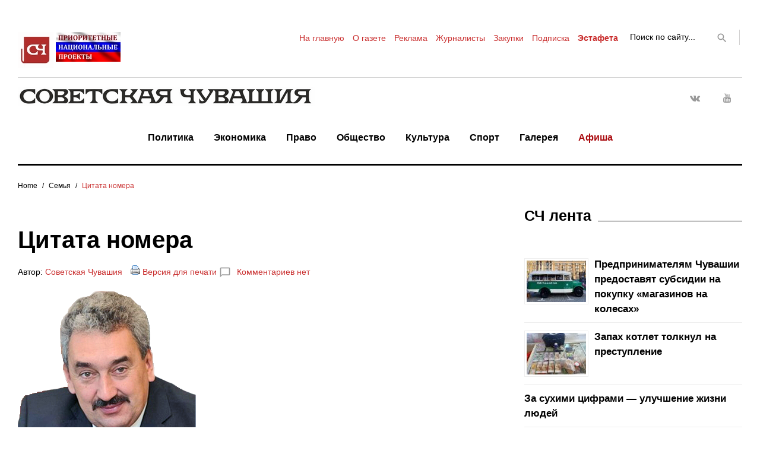

--- FILE ---
content_type: text/html; charset=UTF-8
request_url: http://sovch.chuvashia.com/?p=265438
body_size: 21028
content:
<!DOCTYPE html>
<html lang="ru-RU">
<head>

<meta name="google-site-verification" content="RLpv_XQLIs8sDqDqSawyNMX3OixziyKjqZvlfRnFLu4" />
<meta name="yandex-verification" content="1e560373c5f13c2e" />
<meta name="forumok" content="831d6e7a98f43777844d6f4903d59e9b" />
<meta charset="UTF-8">
<meta name="viewport" content="width=device-width, initial-scale=1">
<!-- <link rel="profile" href="http://gmpg.org/xfn/11"> -->
<link rel="pingback" href="http://sovch.chuvashia.com/xmlrpc.php">

<title>Цитата номера &#8212; Советская Чувашия</title>
<link rel='dns-prefetch' href='//s.w.org' />
<link rel="alternate" type="application/rss+xml" title="Советская Чувашия &raquo; Лента" href="http://sovch.chuvashia.com/?feed=rss2" />
<link rel="alternate" type="application/rss+xml" title="Советская Чувашия &raquo; Лента комментариев" href="http://sovch.chuvashia.com/?feed=comments-rss2" />
<link rel="alternate" type="application/rss+xml" title="Советская Чувашия &raquo; Лента комментариев к &laquo;Цитата номера&raquo;" href="http://sovch.chuvashia.com/?feed=rss2&#038;p=265438" />
		<script type="text/javascript">
			window._wpemojiSettings = {"baseUrl":"https:\/\/s.w.org\/images\/core\/emoji\/2.3\/72x72\/","ext":".png","svgUrl":"https:\/\/s.w.org\/images\/core\/emoji\/2.3\/svg\/","svgExt":".svg","source":{"concatemoji":"http:\/\/sovch.chuvashia.com\/wp-includes\/js\/wp-emoji-release.min.js?ver=4.8.3"}};
			!function(a,b,c){function d(a){var b,c,d,e,f=String.fromCharCode;if(!k||!k.fillText)return!1;switch(k.clearRect(0,0,j.width,j.height),k.textBaseline="top",k.font="600 32px Arial",a){case"flag":return k.fillText(f(55356,56826,55356,56819),0,0),b=j.toDataURL(),k.clearRect(0,0,j.width,j.height),k.fillText(f(55356,56826,8203,55356,56819),0,0),c=j.toDataURL(),b!==c&&(k.clearRect(0,0,j.width,j.height),k.fillText(f(55356,57332,56128,56423,56128,56418,56128,56421,56128,56430,56128,56423,56128,56447),0,0),b=j.toDataURL(),k.clearRect(0,0,j.width,j.height),k.fillText(f(55356,57332,8203,56128,56423,8203,56128,56418,8203,56128,56421,8203,56128,56430,8203,56128,56423,8203,56128,56447),0,0),c=j.toDataURL(),b!==c);case"emoji4":return k.fillText(f(55358,56794,8205,9794,65039),0,0),d=j.toDataURL(),k.clearRect(0,0,j.width,j.height),k.fillText(f(55358,56794,8203,9794,65039),0,0),e=j.toDataURL(),d!==e}return!1}function e(a){var c=b.createElement("script");c.src=a,c.defer=c.type="text/javascript",b.getElementsByTagName("head")[0].appendChild(c)}var f,g,h,i,j=b.createElement("canvas"),k=j.getContext&&j.getContext("2d");for(i=Array("flag","emoji4"),c.supports={everything:!0,everythingExceptFlag:!0},h=0;h<i.length;h++)c.supports[i[h]]=d(i[h]),c.supports.everything=c.supports.everything&&c.supports[i[h]],"flag"!==i[h]&&(c.supports.everythingExceptFlag=c.supports.everythingExceptFlag&&c.supports[i[h]]);c.supports.everythingExceptFlag=c.supports.everythingExceptFlag&&!c.supports.flag,c.DOMReady=!1,c.readyCallback=function(){c.DOMReady=!0},c.supports.everything||(g=function(){c.readyCallback()},b.addEventListener?(b.addEventListener("DOMContentLoaded",g,!1),a.addEventListener("load",g,!1)):(a.attachEvent("onload",g),b.attachEvent("onreadystatechange",function(){"complete"===b.readyState&&c.readyCallback()})),f=c.source||{},f.concatemoji?e(f.concatemoji):f.wpemoji&&f.twemoji&&(e(f.twemoji),e(f.wpemoji)))}(window,document,window._wpemojiSettings);
		</script>
		<style type="text/css">
img.wp-smiley,
img.emoji {
	display: inline !important;
	border: none !important;
	box-shadow: none !important;
	height: 1em !important;
	width: 1em !important;
	margin: 0 .07em !important;
	vertical-align: -0.1em !important;
	background: none !important;
	padding: 0 !important;
}
</style>
<link rel='stylesheet' id='jquery-swiper-css'  href='http://sovch.chuvashia.com/wp-content/themes/theme/assets/css/swiper.min.css?ver=3.3.0' type='text/css' media='all' />
<link rel='stylesheet' id='jquery-slider-pro-css'  href='http://sovch.chuvashia.com/wp-content/themes/theme/assets/css/slider-pro.min.css?ver=1.2.4' type='text/css' media='all' />
<link rel='stylesheet' id='bbspoiler-css'  href='http://sovch.chuvashia.com/wp-content/plugins/bbspoiler/inc/bbspoiler.css?ver=4.8.3' type='text/css' media='all' />
<link rel='stylesheet' id='responsive-lightbox-nivo-css'  href='http://sovch.chuvashia.com/wp-content/plugins/responsive-lightbox/assets/nivo/nivo-lightbox.min.css?ver=2.4.4' type='text/css' media='all' />
<link rel='stylesheet' id='responsive-lightbox-nivo-default-css'  href='http://sovch.chuvashia.com/wp-content/plugins/responsive-lightbox/assets/nivo/themes/default/default.css?ver=2.4.4' type='text/css' media='all' />
<link rel='stylesheet' id='font-awesome-css'  href='//maxcdn.bootstrapcdn.com/font-awesome/4.5.0/css/font-awesome.min.css?ver=4.5.0' type='text/css' media='all' />
<link rel='stylesheet' id='material-icons-css'  href='http://sovch.chuvashia.com/wp-content/themes/theme/assets/css/material-icons.css?ver=2.1.0' type='text/css' media='all' />
<link rel='stylesheet' id='material-design-css'  href='http://sovch.chuvashia.com/wp-content/themes/theme/assets/css/material-design.css?ver=2.1.0' type='text/css' media='all' />
<link rel='stylesheet' id='magnific-popup-css'  href='http://sovch.chuvashia.com/wp-content/themes/theme/assets/css/magnific-popup.css?ver=1.0.1' type='text/css' media='all' />
<link rel='stylesheet' id='blank-style-css'  href='http://sovch.chuvashia.com/wp-content/themes/theme/style.css?ver=1.0.2' type='text/css' media='all' />
<link rel='stylesheet' id='rpt_front_style-css'  href='http://sovch.chuvashia.com/wp-content/plugins/related-posts-thumbnails/assets/css/front.css?ver=1.6.2' type='text/css' media='all' />
<script type='text/javascript' src='http://sovch.chuvashia.com/wp-includes/js/jquery/jquery.js?ver=1.12.4'></script>
<script type='text/javascript' src='http://sovch.chuvashia.com/wp-includes/js/jquery/jquery-migrate.min.js?ver=1.4.1'></script>
<script type='text/javascript'>
/* <![CDATA[ */
var title = {"unfolded":"Expand","folded":"Collapse"};
/* ]]> */
</script>
<script type='text/javascript' src='http://sovch.chuvashia.com/wp-content/plugins/bbspoiler/inc/bbspoiler.js?ver=4.8.3'></script>
<script type='text/javascript' src='http://sovch.chuvashia.com/wp-content/plugins/responsive-lightbox/assets/infinitescroll/infinite-scroll.pkgd.min.js?ver=4.8.3'></script>
<link rel='https://api.w.org/' href='http://sovch.chuvashia.com/index.php?rest_route=/' />
<link rel="EditURI" type="application/rsd+xml" title="RSD" href="http://sovch.chuvashia.com/xmlrpc.php?rsd" />
<link rel="wlwmanifest" type="application/wlwmanifest+xml" href="http://sovch.chuvashia.com/wp-includes/wlwmanifest.xml" /> 
<link rel='prev' title='Показали свои умения' href='http://sovch.chuvashia.com/?p=265435' />
<link rel='next' title='«Ноу-хау» для урока чувашского' href='http://sovch.chuvashia.com/?p=265440' />
<meta name="generator" content="WordPress 4.8.3" />
<link rel="canonical" href="http://sovch.chuvashia.com/?p=265438" />
<link rel='shortlink' href='http://sovch.chuvashia.com/?p=265438' />
<link rel="alternate" type="application/json+oembed" href="http://sovch.chuvashia.com/index.php?rest_route=%2Foembed%2F1.0%2Fembed&#038;url=http%3A%2F%2Fsovch.chuvashia.com%2F%3Fp%3D265438" />
<link rel="alternate" type="text/xml+oembed" href="http://sovch.chuvashia.com/index.php?rest_route=%2Foembed%2F1.0%2Fembed&#038;url=http%3A%2F%2Fsovch.chuvashia.com%2F%3Fp%3D265438&#038;format=xml" />
		<style type="text/css">.recentcomments a{display:inline !important;padding:0 !important;margin:0 !important;}</style>
		       <style>
        #related_posts_thumbnails li{
            border-right: 1px solid #dddddd;
            background-color: #ffffff       }
        #related_posts_thumbnails li:hover{
            background-color: #b52626;
        }
        .relpost_content{
            font-size: 17px;
            color: #333333;
        }
        .relpost-block-single{
            background-color: #ffffff;
            border-right: 1px solid  #dddddd;
            border-left: 1px solid  #dddddd;
            margin-right: -1px;
        }
        .relpost-block-single:hover{
            background-color: #b52626;
        }
        </style>

        <link rel="icon" href="http://sovch.chuvashia.com/wp-content/uploads/2017/04/cropped-mulka1-32x32.jpg" sizes="32x32" />
<link rel="icon" href="http://sovch.chuvashia.com/wp-content/uploads/2017/04/cropped-mulka1-192x192.jpg" sizes="192x192" />
<link rel="apple-touch-icon-precomposed" href="http://sovch.chuvashia.com/wp-content/uploads/2017/04/cropped-mulka1-180x180.jpg" />
<meta name="msapplication-TileImage" content="http://sovch.chuvashia.com/wp-content/uploads/2017/04/cropped-mulka1-270x270.jpg" />
<style type="text/css">/* Typography */body {font-style: normal;font-weight: normal;font-size: 18px;line-height: 1.5;font-family: Arial, Helvetica, sans-serif;letter-spacing: 0px;text-align: left;color: #000000;}h1 {font-style: normal;font-weight: bold;font-size: 28px;line-height: 1.25;font-family: Arial, Helvetica, sans-serif;letter-spacing: 0px;text-align: left;color: #000000;}h2 {font-style: normal;font-weight: normal;font-size: 24px;line-height: 1.1;font-family: Arial, Helvetica, sans-serif;letter-spacing: 0px;text-align: left;color: #000000;}blockquote p, .tm_fpblock__item__title,h3 {font-style: normal;font-weight: bold;font-size: 14px;line-height: 1.1;font-family: Arial, Helvetica, sans-serif;letter-spacing: 0px;text-align: left;color: #000000;}h4 {font-style: normal;font-weight: bold;font-size: 25px;line-height: 1.3;font-family: Arial, Helvetica, sans-serif;letter-spacing: 0px;text-align: left;color: #000000;}.tm_fpblock__item .tm_fpblock__item__category,.news-smart-box__navigation .current-term span ,.post__cats a,.sticky__label {font-style: normal;font-family: Arial, Helvetica, sans-serif;}.tm_fpblock__item__categories, {font-style: normal;font-family: Arial, Helvetica, sans-serif;}h5 {font-style: normal;font-weight: 700;font-size: 16px;line-height: 1.4;font-family: Trebuchet MS, Helvetica, sans-serif;letter-spacing: 0px;text-align: left;color: #000000;}h6 {font-style: normal;font-weight: 400;font-size: 15px;line-height: 1.4;font-family: Trebuchet MS, Helvetica, sans-serif;letter-spacing: 0px;text-align: left;color: #000000;}@media (min-width: 992px) {h1 { font-size: 40px; }h2 { font-size: 32px; }h3, blockquote p { font-size: 25px; }h4 { font-size: 25px; }h5 { font-size: 22px; }h6 { font-size: 18px; }}.breadcrumbs__item a, .breadcrumbs__item {font-style: normal;font-weight: 400;font-size: 12px;line-height: 1;font-family: Arial, Helvetica, sans-serif;letter-spacing: 0px;text-align: left;}a,h1 a:hover,h2 a:hover,h3 a:hover,h4 a:hover,h5 a:hover,h6 a:hover,.not-found .page-title { color: #c92e2e; }a:hover { color: #01057f; }mark, ins {color: #000000;background-color: #ffffff;}::-webkit-input-placeholder { color: #000000; }::-moz-placeholder{ color: #000000; }:-moz-placeholder{ color: #000000; }:-ms-input-placeholder{ color: #000000; }.site-logo {font-style: normal;font-weight: 700;font-size: 26px;font-family: Montserrat;}.site-logo__link,.site-logo__link:hover,.site-logo__link:active,.site-logo__link:visited {color: #000000;}/* Invert Color Scheme */.invert { color: #ffffff; }.invert h1 { color: #ffffff; }.invert h2 { color: #ffffff; }.invert h3 { color: #ffffff; }.invert h4 { color: #ffffff; }.invert h5 { color: #ffffff; }.invert h6 { color: #ffffff; }.invert a:hover { color: #ffffff; }/* Header */.header-container {background-color: #ffffff;background-image: url();background-repeat: repeat;background-position: center top;background-attachment: scroll;font-family: Arial, Helvetica, sans-serif;}.top-panel {background-color: #ffffff;}.top-panel {font-family: Arial, Helvetica, sans-serif;background-color: #ffffff;}.site-footer, .sidebar-primary, .entry-meta, .post__tags, .entry-header, .tagcloud {font-family: Arial, Helvetica, sans-serif;}.site-footer .footer-copyright {font-family: Arial, Helvetica, sans-serif;}.entry-header {font-size: 14px;}.boxed-wrap {max-width: 1788px;margin: 0 auto;}/* Content */@media (min-width: 1200px) {.container {max-width: 1788px;}}a {transition: .4s all ease;}*:focus, a:focus {outline: none;}.footer-area-wrap .widget-title{font-family: Arial, Helvetica, sans-serif;}.footer-area-wrap .widget-subscribe .widget-title{font-family: Arial, Helvetica, sans-serif;}.follow-block__message, .subscribe-block__message {font-family: Arial, Helvetica, sans-serif;;}.comment-body .reply a{color: #999999;}.comment-body .reply a:hover {color: #c92e2e;}.comment-metadata {font-family: Arial, Helvetica, sans-serif;}.comment-metadata .fn{color: #c92e2e;}.comment-reply-title {font-family: Arial, Helvetica, sans-serif;font-style: normal;font-weight: bold;}.comment-form {font-family: Arial, Helvetica, sans-serif;}.comment-form .comment-notes{font-family: Arial, Helvetica, sans-serif;}.comment-form .required{color: #c92e2e;}.error-404 .page-title {font-family: Arial, Helvetica, sans-serif;font-style: normal;font-weight: bold;}.not-found h4 {font-family: Arial, Helvetica, sans-serif;}.post-author__title a {color: #c92e2e;}input, textarea {font-family: Arial, Helvetica, sans-serif;}.widget ul li {color: #c92e2e;}/* invert color */.invert .widget ul li, .invert .widget ul li a {color: #ffffff;}.invert .widget ul li a:hover {color: #ffffff;}.invert .widget select{color: #ffffff;}/*--------------------------------------------------------------# Widget calendar--------------------------------------------------------------*/.widget_calendar .calendar_wrap caption{color: #fff;background: #000000;font-family: Arial, Helvetica, sans-serif;}.widget_calendar .calendar_wrap th{color: #000000;}.widget_calendar .calendar_wrap tr td a::before{background-color: #ffffff;}.widget_calendar .calendar_wrap tr td a{color: #ffffff;background: #000000;}.widget_calendar .calendar_wrap tr td a:hover{color: #000000;}.widget_calendar .calendar_wrap tbody td#today {background: #ffffff;}.widget_calendar .calendar_wrap #prev a, .widget_calendar .calendar_wrap #next a {color: #c92e2e;}/* invert color */.invert .widget_calendar .calendar_wrap caption{color: #ffffff;background: #ffffff;background: -webkit-linear-gradient(to right, #ffffff 0%, rgb(230,230,230) 100%);background: linear-gradient(to right, #ffffff 0%, rgb(230,230,230) 100%);}.invert .widget_calendar .calendar_wrap th{color: #ffffff;}.invert .widget_calendar .calendar_wrap a{color: #ffffff;}.invert .widget_calendar .calendar_wrap a:hover{color: #ffffff;}.invert .widget_calendar .calendar_wrap tr td a::before{background-color: #ffffff;}/*--------------------------------------------------------------# Widget Tag Cloud--------------------------------------------------------------*/.widget_tag_cloud .tagcloud a{color: #000000;}.widget_tag_cloud .tagcloud a:hover{color: #ffffff;background: #000000;}/* invert color */.invert .widget_tag_cloud .tagcloud a{color: #ffffff;}.invert .widget_tag_cloud .tagcloud a:hover{color: #ffffff;background: #ffffff;background: -webkit-linear-gradient(to right, #ffffff 0%, rgb(230,230,230) 100%);background: linear-gradient(to right, #ffffff 0%, rgb(230,230,230) 100%);}/*--------------------------------------------------------------# Widget Recent Posts--------------------------------------------------------------*/.widget_recent_entries ul li a, .widget_recent_comments ul li>a{color: #01057f;}.widget_recent_entries ul li a:hover, .widget_recent_comments ul li>a:hover{color: #c92e2e;}.widget_recent_entries ul li .post-date::before{color: #999999;}/*--------------------------------------------------------------# Widget Recent comments--------------------------------------------------------------*/.widget_recent_comments ul li {color: #000000;}.widget_recent_comments ul li .comment-author-link {color: #c92e2e;}.widget_recent_comments ul li a{font-family: Arial, Helvetica, sans-serif;}/* invert color */.invert .widget_recent_entries ul li a, .invert .widget_recent_comments ul li>a{color: #ffffff;}.invert .widget_recent_entries ul li a:hover, .invert .widget_recent_comments ul li>a:hover{color: #ffffff;}.invert .widget_recent_entries ul li .post-date::before{color: #ffffff;}/*_tm-widget-featured-posts-block*/.tm_fpblock__item__date {color: #c92e2e;font-family: Arial, Helvetica, sans-serif;}.tm_fpblock__item .tm_fpblock__item__category {color: #000000;background: #ffffff;font-family: Arial, Helvetica, sans-serif;transition: .4s all ease;}.tm_fpblock__item .tm_fpblock__item__category:hover {color: #ffffff;background: #000000;}.tm_fpblock__item .tm_fpblock__item__description .tm_fpblock__item__title:hover,.tm_fpblock__item:hover .tm_fpblock__item__description .tm_fpblock__item__title{color: #c92e2e;}/*_tm-widget-featured-posts-block*/.news-smart-box__navigation .current-term span {color: #000000;font-family: Arial, Helvetica, sans-serif;}.news-smart-box__navigation .terms-list .term-item span {color: #000000;font-family: Arial, Helvetica, sans-serif;}.news-smart-box__navigation .terms-list .term-item:before {background: #c92e2e;}.widget-new-smart-inner-big-before-content .material-icons.share-main-icon {color: #ffffff;}.widget-new-smart-inner-big-before-content figure figcaption .post-date__link, .widget-image-grid__link {font-family: Arial, Helvetica, sans-serif;}.site .widget.widget_search h4 {color: #ffffff;}.widget-new-smart-main:hover .widget-new-smart__title {color: #c92e2e;}.widget-image-grid__content:hover .widget-image-grid__title {color: #c92e2e;}.widget-taxonomy-tiles__content a:hover{color: #c92e2e;-webkit-transition: all 0.3s ease;transition: all 0.3s ease;}.widget-taxonomy-tiles__title {font-family: Arial, Helvetica, sans-serif;}.widget-taxonomy-tiles .post-count {font-family: Arial, Helvetica, sans-serif;font-size: 14px;color: #c92e2e;}.widget-image-grid__content::before{color: #fff;}.widget-image-grid__content .widget-image-grid__link i{color: #fff;}.widget-image-grid__content .widget-image-grid__link:hover i{color: #fff;}.widget-image-grid__content .widget-image-grid__title a:hover {color: #c92e2e;}.widget-image-grid__content .share-btns-main .share-main-icon {//color: #fff;}.widget-image-grid__holder .widget-image-grid__content,.widget-image-grid__holder .widget-image-grid__content .widget-image-grid__footer .post-author {color: #fff;}.widget-image-grid__content .share-btns-main .share-main-icon {color: #ffffff;}.swiper-pagination .swiper-pagination-bullet{background-color: #c92e2e;}.site-content .swiper-button-next .material-icons, .site-content .swiper-button-prev .material-icons{transition: .4s all ease;}.swiper-button-next:hover .material-icons, .swiper-button-prev:hover .material-icons{}.footer-area .swiper-wrapper .post .inner{background-color: #ffffff;}.king_news-smartslider .sp-arrows .sp-arrow{background: #000;color: #fff;}.king_news-smartslider .sp-arrows .sp-next-arrow:hover{color: #000;background: #fff;}.king_news-smartslider .sp-arrows .sp-previous-arrow:hover{color: #000;background: #fff;}.sp-image-container {position: relative;}.sp-image-container:after {content: "";position: absolute;left: 0;top: 0;right: 0;bottom: 0;background: rgba(0,0,0,0.5);}h2.sp-title {font-family: Arial, Helvetica, sans-serif;font-style: normal;}.instagram__cover { background-color: #000000; }.instagram__cover:before { color: #ffffff; }.invert .instagram__cover { background-color: #ffffff; }.invert .instagram__cover:before { color: #c92e2e; }.widget_fbw_id .loader {border-top: 1.1em solid rgba(201,46,46,0.2);border-right: 1.1em solid rgba(201,46,46,0.2);border-bottom: 1.1em solid rgba(201,46,46,0.2);border-left: 1.1em solid #c92e2e;}.sidebar-primary .widget_give_forms_widget,.sidebar-secondary .widget_give_forms_widget,.before-content-area .widget_give_forms_widget,.after-content-area .widget_give_forms_widget,.before-loop-area .widget_give_forms_widget,.after-loop-area .widget_give_forms_widget {background-color: #c92e2e;}.widget_give_forms_widget .widget-title {color: #ffffff;}.give-btn {background: #ffffff;color: #ffffff;}.give-btn:hover {background: rgb(217,217,217);color: #ffffff;}.tm-pg_front_gallery .tm-pg_front_gallery-tabs li a{font-family: Trebuchet MS, Helvetica, sans-serif;color: #999999;}.tm-pg_front_gallery .tm-pg_front_gallery-grid .tm_pg_gallery-item_label,.tm-pg_front_gallery .tm-pg_front_gallery-masonry .tm_pg_gallery-item_label,.tm-pg_front_gallery .tm-pg_front_gallery-justify .tm_pg_gallery-item_label,.tm-pg_front_gallery-grid .tm_pg_gallery-item_description,.tm-pg_front_gallery-masonry .tm_pg_gallery-item_description,.tm-pg_front_gallery-justify .tm_pg_gallery-item_description{font-size: 18px;font-style: normal;font-family: Arial, Helvetica, sans-serif;}.tm-pg_front_gallery-tabs li a:after,.tm-pg_front_gallery .tm-pg_front_gallery-tabs li.active a:after,.tm-pg_front_gallery .tm-pg_front_gallery-tabs li:hover a:after,.tm-pg_front_gallery .tm-pg_front_gallery-grid .tm_pg_gallery-item_label,.tm-pg_front_gallery .tm-pg_front_gallery-masonry .tm_pg_gallery-item_label,.tm-pg_front_gallery .tm-pg_front_gallery-justify .tm_pg_gallery-item_label,.tm-pg_front_gallery-grid .tm_pg_gallery-item_icon,.tm-pg_front_gallery-masonry .tm_pg_gallery-item_icon,.tm-pg_front_gallery-justify .tm_pg_gallery-item_icon,.tm-pg_front_gallery-grid .tm_pg_gallery-item_description,.tm-pg_front_gallery-masonry .tm_pg_gallery-item_description,.tm-pg_front_gallery-justify .tm_pg_gallery-item_description,.tm-pg_front_gallery .load-more-button .btn{background-color: #ffffff!important;}.tm-pg_front_gallery .load-more-button .btn{color: #000000;}.tm-pg_front_gallery-grid .tm_pg_gallery-item_counter,.tm-pg_front_gallery-masonry .tm_pg_gallery-item_counter,.tm-pg_front_gallery-justify .tm_pg_gallery-item_counter{font-size: 13px;color: #ffffff;}.tm-pg_front_gallery-navigation .tm_pg_nav-links a.tm_pg_page-numbers{font-size: 20px;}.tm-pg_front_gallery-navigation .tm_pg_nav-links a.tm_pg_page-numbers.current{color: #000000;}.tm-pg_front_gallery-navigation .tm_pg_nav-links a.tm_pg_page-numbers{font-family: Trebuchet MS, Helvetica, sans-serif;color: #999999;}.tm-pg_front_gallery .tm_pg_gallery-item_title{color: #ffffff;font-weight: normal;font-size: 25px;}.top-panel__message .material-icons {color: #c92e2e;}.top-panel__menu-list li a,.top-panel__menu-list li a:active,.top-panel__menu-list li a:visited {color: #c92e2e;}.top-panel__menu-list li.current-menu-item a,.top-panel__menu-list li.current_page_item a,.top-panel__menu-list li a:hover {color: #000000;}.search-form .search-form__field {color: #000000;font-family: Arial, Helvetica, sans-serif;}.search-form .search-form__field::-webkit-input-placeholder { color: #000000; }.search-form .search-form__field::-moz-placeholder { color: #000000; }.search-form .search-form__field:-moz-placeholder { color: #000000; }.search-form .search-form__field:-ms-input-placeholder { color: #000000; }.top-panel .search-form .search-form__submit {color: #999999;}.top-panel .search-form .search-form__submit:hover {color: #c92e2e;}.social-list a,.social-list a:hover,.social-list a:active,.social-list a:visited,.share-btns__link,.share-btns__link:hover,.share-btns__link:active,.share-btns__link:visited {//color: #999999;}.social-list a::before,.share-btns__link {transition: .4s all ease;}.social-list a:hover::before,.share-btns__link:hover {transition: .4s all ease;color: #000000;background: #ffffff;}.share-btns__link:hover {background: none;}//.footer-area .social-list li > a:hover::before { background: #ffffff; }.social-list--footer li > a:hover { color: #ffffff; }.social-list--footer li > a::before, .social-list--header li > a::before { color: #999999; }.social-list--footer li > a:hover::before { background-color: #ffffff;; }.widget .social-list a::before {color: #fff;background: #000000;}.widget .social-list a:hover::before {color: #000000;background: #ffffff;}.share-btns__list-single-page .share-btns__link:hover {background: #ffffff;}.grid-view-main .material-icons.share-main-icon {color: #ffffff;}.grid-view-main .social-list a,.grid-view-main .social-list a:hover,.grid-view-main .social-list a:active,.grid-view-main .social-list a:visited,.grid-view-main .share-btns__link,.grid-view-main .share-btns__link:hover,.grid-view-main .share-btns__link:active,.grid-view-main .share-btns__link:visited,.widget-new-smart-inner-big-before-content .social-list a,.widget-new-smart-inner-big-before-content .social-list a:hover,.widget-new-smart-inner-big-before-content .social-list a:active,.widget-new-smart-inner-big-before-content .social-list a:visited,.widget-new-smart-inner-big-before-content .share-btns__link,.widget-new-smart-inner-big-before-content .share-btns__link:hover,.widget-new-smart-inner-big-before-content .share-btns__link:active,.widget-new-smart-inner-big-before-content .share-btns__link:visited,.widget-image-grid .social-list a,.widget-image-grid .social-list a:hover,.widget-image-grid .social-list a:active,.widget-image-grid .social-list a:visited,.widget-image-grid .share-btns__link,.widget-image-grid .share-btns__link:hover,.widget-image-grid .share-btns__link:active,.widget-image-grid .share-btns__link:visited {color: #fff;}.grid-view-main .share-btns__link:hover,.widget-new-smart-inner-big-before-content .share-btns__link:hover,.widget-image-grid .share-btns__link:hover {color: #ffffff;}.grid-view__footer-2 {font-family: Arial, Helvetica, sans-serif;}.main-navigation ul.menu > li > a,.main-navigation ul.menu > li > a:visited,.main-navigation ul.menu > li > a:active {color: #000000;border-color: #c92e2e;}.main-navigation ul.menu > li > a:after {color: #000000;}.menu-item_description {color: #000000;}.main-navigation ul.menu > li > a:before {background: #c92e2e;}.main-navigation ul.menu > li:hover > a,.main-navigation ul.menu > li.menu-hover > a,.main-navigation ul.menu > li.current_page_item > a,.main-navigation ul.menu > li.current-menu-item > a,.main-navigation ul.menu > li.current_page_ancestor > a:hover {color: #c92e2e;}.main-navigation ul ul a {color: #fff;font-weight: normal;font-family: Arial, Helvetica, sans-serif;}.main-navigation ul.sub-menu > li > a:hover,.main-navigation ul.sub-menu > li.menu-hover > a,.main-navigation ul.sub-menu > li.current_page_item > a,.main-navigation ul.sub-menu > li.current-menu-item > a,.main-navigation ul.sub-menu > li.current_page_ancestor > a:hover {color: #c92e2e;}@media (max-width: 600px) {.main-navigation ul.sub-menu > li:hover > a,.main-navigation ul.sub-menu > li.menu-hover > a,.main-navigation ul.sub-menu > li.current_page_item > a,.main-navigation ul.sub-menu > li.current-menu-item > a,.main-navigation ul.sub-menu > li.current_page_ancestor > a:hover {color: #000000;}.main-navigation ul ul a:hover {color: #c92e2e !important;}}.main-navigation ul.sub-menu {background: #000000;}@media (max-width: 600px) {.main-navigation ul.sub-menu {background: none;}.main-navigation ul ul a {color: #000000;}}.site-footer {background-color: #ffffff;}.footer-area-wrap {background-color: #ffffff;}.site-footer a:hover { color: #000000; }.footer-menu__items li.current-menu-item a,.footer-menu__items li.current_page_item a {color: #000000;}.btn,button,.comment-form .submit,.post-password-form label + input {color: #000000;background: #ffffff;transition: .4s all ease;font-family: Arial, Helvetica, sans-serif;}.btn:hover,button:hover,.comment-form .submit:hover,.post-password-form label + input:hover {color: #ffffff;background: #ffffff;background: rgb(51,51,51)}.btn:focus,button:focus,.comment-form .submit:focus {//box-shadow: 0 0 1px #999999;}.btn.btn-secondary,.invert .btn {background: #ffffff;}.btn.btn-secondary:hover,.invert .btn:hover {background: rgb(51,51,51);color: #ffffff;}button.menu-toggle:hover {color: #c92e2e;}/*contact form 7 plugin*/.wpcf7-form {font-family: Arial, Helvetica, sans-serif;}.wpcf7-description {font-family: Arial, Helvetica, sans-serif;}.wpcf7-description span {color: #c92e2e;}.page.type-page .wpcf7-form p > img {margin-top: 0;}.wpcf7-form .wpcf7-submit{transition: .4s all ease;font-family: Arial, Helvetica, sans-serif;background: #ffffff;}.wpcf7-form .wpcf7-submit:hover{color: #ffffff;background: #000000;}ol li:before, ul li:before {color: #c92e2e;}.post-format-quote blockquote, .format-quote blockquote {font-family: Arial, Helvetica, sans-serif;}blockquote cite {color: #c92e2e;font-family: Arial, Helvetica, sans-serif;font-style: normal;font-weight: normal;}.post_format-post-format-quote blockquote p {color: #fff;}blockquote:before, .single-post blockquote:before {color: #c92e2e;}.post_format-post-format-quote blockquote:before {color: #ffffff;}.post__cats a,.sticky__label {color: #000000;background: #ffffff;font-family: Arial, Helvetica, sans-serif;}.post__cats a:hover{color: #ffffff;background: #000000;}.post .material-icons{color: #999999;}.post-author,.posted-by,.post-featured-content {color: #000000;}.post__tags {color: #000000;}.post-author__holder {background-color: #000000;}.post-format-link {background: #c92e2e;font-family: Arial, Helvetica, sans-serif;}.post-format-quote:before,.post-format-quote cite {color: #c92e2e;}.pagination a.page-numbers {color: #000000;font-family: Arial, Helvetica, sans-serif;}.pagination a.page-numbers:hover,.pagination span.page-numbers.current {color: #ffffff;background: #000000;}.pagination .page-numbers.next,.pagination .page-numbers.prev {color: #000000;font-family: Arial, Helvetica, sans-serif;}.pagination .page-numbers.next .material-icons, .pagination .page-numbers.prev .material-icons {color: #999999;}.pagination .page-numbers.next:hover,.pagination .page-numbers.prev:hover {color: #ffffff;background: #000000;}.breadcrumbs, .post-navigation {font-family: Arial, Helvetica, sans-serif;}.post-navigation .post-title {font-family: Arial, Helvetica, sans-serif;}.comment-navigation .nav-previous > a:before, .posts-navigation .nav-previous > a:before, .post-navigation .nav-previous > a:before,.comment-navigation .nav-next > a:after, .posts-navigation .nav-next > a:after, .post-navigation .nav-next > a:after {color: #999999;}.comment-navigation .nav-previous > a:hover:before, .posts-navigation .nav-previous > a:hover:before, .post-navigation .nav-previous > a:hover:before,.comment-navigation .nav-next > a:hover:after, .posts-navigation .nav-next > a:hover:after, .post-navigation .nav-next > a:hover:after {color: #c92e2e;}.comment-navigation a, .posts-navigation a, .post-navigation a {color: #000000;}.breadcrumbs__item a {color: #000000;}.breadcrumbs__item a:hover, .breadcrumbs__item-target {color: #c92e2e;}#toTop {color: #fff;background: #000;}#toTop:hover {color: #fff;background: #444;}.tm-folding-cube .tm-cube:before {background-color: #c92e2e;}</style></head>


<body class="post-template-default single single-post postid-265438 single-format-standard one-right-sidebar group-blog">
<div class="page-preloader-cover"><div class="tm-folding-cube">
        <div class="tm-cube1 tm-cube"></div>
        <div class="tm-cube2 tm-cube"></div>
        <div class="tm-cube4 tm-cube"></div>
        <div class="tm-cube3 tm-cube"></div>
      </div></div><div id="page" class="site">
	<a class="skip-link screen-reader-text" href="#content">Перейти к содержанию</a>
	<header id="masthead" class="site-header default container" role="banner">
		<div class="top-panel">
			<div class="site-content container" >
				<div class="top-panel__wrap container"><div class="top-panel__message"><!-- 16 января 2026 г. -->

<img src="/wp-content/uploads/2017/04/100let1.png">

<a href="/?tag=%d0%bd%d0%b0%d1%86%d0%bf%d1%80%d0%be%d0%b5%d0%ba%d1%82" title="Реализация нацпроектов в Чувашии"><img align="top" src="/wp-content/uploads/2019/08/deposit.jpg"></a></div><div class="top-panel__search"><form role="search" method="get" class="search-form" action="http://sovch.chuvashia.com/">
	<label>
		<span class="screen-reader-text">Поиск:</span>
		<input type="search" class="search-form__field"
			placeholder='Поиск по сайту...'
			value="" name="s"
			title="Поиск:" />
	</label>
	<button type="submit" class="search-form__submit btn"><span class="search-btn-txt">Поиск</span><i class="material-icons">search</i></button>
</form></div><div class="top-panel__menu"><ul id="menu-top" class="top-panel__menu-list"><li id="menu-item-188139" class="menu-item menu-item-type-custom menu-item-object-custom menu-item-188139"><a href="/">На главную</a></li>
<li id="menu-item-180533" class="menu-item menu-item-type-custom menu-item-object-custom menu-item-180533"><a href="/?p=104499">О газете</a></li>
<li id="menu-item-180536" class="menu-item menu-item-type-custom menu-item-object-custom menu-item-180536"><a href="/?p=139038">Реклама</a></li>
<li id="menu-item-181088" class="menu-item menu-item-type-custom menu-item-object-custom menu-item-181088"><a href="/?p=82821">Журналисты</a></li>
<li id="menu-item-180537" class="menu-item menu-item-type-custom menu-item-object-custom menu-item-180537"><a href="/?p=104508">Закупки</a></li>
<li id="menu-item-180535" class="menu-item menu-item-type-custom menu-item-object-custom menu-item-180535"><a href="/?p=235266">Подписка</a></li>
<li id="menu-item-180539" class="menu-item menu-item-type-custom menu-item-object-custom menu-item-180539"><a href="/?p=104512"><b>Эстафета</b></a></li>
</ul></div></div>
			</div><!-- .container -->
		</div><!-- .top-panel -->

		<div class="header-container">
			<div class="header-container_wrap container">
				<div class="header-container_inner">
					


    <div class="site-branding">
      <div class="site-logo"><a class="site-logo__link" href="http://sovch.chuvashia.com/" rel="home"><img src="http://sovch.chuvashia.com/wp-content/uploads/2017/04/logo2.png" alt="Советская Чувашия" class="site-link__img" ></a></div>          </div>
  

    	<nav id="site-navigation" class="main-navigation" role="navigation">
		<button class="menu-toggle" aria-controls="main-menu" aria-expanded="false"><i class="material-icons">menu</i></button>
		<ul id="main-menu" class="menu"><li id="menu-item-242695" class="menu-item menu-item-type-taxonomy menu-item-object-category menu-item-has-children menu-item-242695"><a href="http://sovch.chuvashia.com/?cat=1"><b>Политика</b></a>
<ul  class="sub-menu">
	<li id="menu-item-242698" class="menu-item menu-item-type-custom menu-item-object-custom menu-item-242698"><a href="/?tag=%d0%be%d0%bb%d0%b5%d0%b3-%d0%bd%d0%b8%d0%ba%d0%be%d0%bb%d0%b0%d0%b5%d0%b2">Глава Чувашии</a></li>
	<li id="menu-item-242697" class="menu-item menu-item-type-custom menu-item-object-custom menu-item-242697"><a href="/?tag=gossovet">Госсовет</a></li>
	<li id="menu-item-180417" class="menu-item menu-item-type-custom menu-item-object-custom menu-item-180417"><a href="http://sovch.chuvashia.com/?cat=501">Выборы</a></li>
	<li id="menu-item-242696" class="menu-item menu-item-type-custom menu-item-object-custom menu-item-242696"><a href="/?tag=partii">Партии</a></li>
</ul>
</li>
<li id="menu-item-180415" class="menu-item menu-item-type-custom menu-item-object-custom menu-item-has-children menu-item-180415"><a href="http://sovch.chuvashia.com/?cat=4"><b>Экономика</b></a>
<ul  class="sub-menu">
	<li id="menu-item-104446" class="menu-item menu-item-type-custom menu-item-object-custom menu-item-104446"><a href="/?tag=proizvodstvo">Производство</a></li>
	<li id="menu-item-104447" class="menu-item menu-item-type-custom menu-item-object-custom menu-item-104447"><a href="/?tag=selskoe">Сельское хозяйство</a></li>
	<li id="menu-item-104493" class="menu-item menu-item-type-custom menu-item-object-custom menu-item-104493"><a href="/?tag=zanyatost">Занятость</a></li>
	<li id="menu-item-104479" class="menu-item menu-item-type-custom menu-item-object-custom menu-item-104479"><a href="/?tag=byudzhet">Бюджет</a></li>
	<li id="menu-item-191984" class="menu-item menu-item-type-custom menu-item-object-custom menu-item-191984"><a href="http://sovch.chuvashia.com/?tag=bank">Банки</a></li>
	<li id="menu-item-201944" class="menu-item menu-item-type-custom menu-item-object-custom menu-item-201944"><a href="/?tag=stroitelstvo">Строительство</a></li>
	<li id="menu-item-104467" class="menu-item menu-item-type-custom menu-item-object-custom menu-item-104467"><a href="/?tag=torgovlya">Торговля</a></li>
	<li id="menu-item-104468" class="menu-item menu-item-type-custom menu-item-object-custom menu-item-104468"><a href="/?tag=transport">Транспорт</a></li>
	<li id="menu-item-104488" class="menu-item menu-item-type-custom menu-item-object-custom menu-item-104488"><a href="/?tag=dorogi">Дороги</a></li>
	<li id="menu-item-104473" class="menu-item menu-item-type-custom menu-item-object-custom menu-item-104473"><a href="/?tag=ekology">Экология</a></li>
</ul>
</li>
<li id="menu-item-180409" class="menu-item menu-item-type-custom menu-item-object-custom menu-item-has-children menu-item-180409"><a href="http://sovch.chuvashia.com/?cat=9"><b>Право</b></a>
<ul  class="sub-menu">
	<li id="menu-item-181676" class="menu-item menu-item-type-taxonomy menu-item-object-category menu-item-181676"><a href="http://sovch.chuvashia.com/?cat=6">Криминал</a></li>
	<li id="menu-item-245048" class="menu-item menu-item-type-taxonomy menu-item-object-category menu-item-245048"><a href="http://sovch.chuvashia.com/?cat=10">Экспертиза</a></li>
	<li id="menu-item-182375" class="menu-item menu-item-type-taxonomy menu-item-object-category menu-item-182375"><a href="http://sovch.chuvashia.com/?cat=216">Коллизия</a></li>
	<li id="menu-item-181675" class="menu-item menu-item-type-custom menu-item-object-custom menu-item-181675"><a href="/?tag=policiya">Полиция</a></li>
	<li id="menu-item-104465" class="menu-item menu-item-type-custom menu-item-object-custom menu-item-104465"><a href="/?tag=sud">Суд</a></li>
	<li id="menu-item-104460" class="menu-item menu-item-type-custom menu-item-object-custom menu-item-104460"><a href="/?tag=prokuratura">Прокуратура</a></li>
	<li id="menu-item-181677" class="menu-item menu-item-type-custom menu-item-object-custom menu-item-181677"><a href="/?tag=sledstvennyj-komitet">Следственный комитет</a></li>
	<li id="menu-item-181678" class="menu-item menu-item-type-custom menu-item-object-custom menu-item-181678"><a href="/?tag=gibdd">ГИБДД</a></li>
	<li id="menu-item-104459" class="menu-item menu-item-type-custom menu-item-object-custom menu-item-104459"><a href="/?tag=pristav">Приставы</a></li>
</ul>
</li>
<li id="menu-item-104451" class="menu-item menu-item-type-custom menu-item-object-custom menu-item-has-children menu-item-104451"><a><b>Общество</b></a>
<ul  class="sub-menu">
	<li id="menu-item-237878" class="menu-item menu-item-type-custom menu-item-object-custom menu-item-237878"><a href="/?cat=467">От Алатыря до Ядрина</a></li>
	<li id="menu-item-213333" class="menu-item menu-item-type-custom menu-item-object-custom menu-item-213333"><a href="/?tag=%d0%bd%d0%b0%d1%86%d0%bf%d1%80%d0%be%d0%b5%d0%ba%d1%82">Нацпроекты</a></li>
	<li id="menu-item-104450" class="menu-item menu-item-type-custom menu-item-object-custom menu-item-104450"><a href="/?tag=%d0%b1%d0%bb%d0%b0%d0%b3%d0%be%d1%83%d1%81%d1%82%d1%80%d0%be%d0%b9%d1%81%d1%82%d0%b2%d0%be-%d0%b8-%d0%ba%d0%be%d0%bc%d1%84%d0%be%d1%80%d1%82%d0%bd%d0%b0%d1%8f-%d1%81%d1%80%d0%b5%d0%b4%d0%b0">Благоустройство</a></li>
	<li id="menu-item-182378" class="menu-item menu-item-type-taxonomy menu-item-object-category menu-item-182378"><a href="http://sovch.chuvashia.com/?cat=12">Пенсионная среда</a></li>
	<li id="menu-item-180518" class="menu-item menu-item-type-custom menu-item-object-custom menu-item-has-children menu-item-180518"><a href="http://sovch.chuvashia.com/?cat=7">Семья</a>
	<ul  class="sub-menu">
		<li id="menu-item-181684" class="menu-item menu-item-type-custom menu-item-object-custom menu-item-181684"><a href="/?tag=materinskij-kapital">Материнский капитал</a></li>
	</ul>
</li>
	<li id="menu-item-180517" class="menu-item menu-item-type-custom menu-item-object-custom menu-item-has-children menu-item-180517"><a href="/?tag=obrazovanie">Образование</a>
	<ul  class="sub-menu">
		<li id="menu-item-104490" class="menu-item menu-item-type-custom menu-item-object-custom menu-item-104490"><a href="/?tag=ege">ЕГЭ</a></li>
		<li id="menu-item-181679" class="menu-item menu-item-type-custom menu-item-object-custom menu-item-181679"><a href="/?tag=detsad">Детский сад</a></li>
		<li id="menu-item-181680" class="menu-item menu-item-type-custom menu-item-object-custom menu-item-181680"><a href="/?tag=detskij-lager">Детский лагерь</a></li>
	</ul>
</li>
	<li id="menu-item-104494" class="menu-item menu-item-type-custom menu-item-object-custom menu-item-104494"><a href="/?tag=meditcina">Медицина</a></li>
	<li id="menu-item-104453" class="menu-item menu-item-type-custom menu-item-object-custom menu-item-104453"><a href="/?tag=nauka">Наука</a></li>
	<li id="menu-item-104491" class="menu-item menu-item-type-custom menu-item-object-custom menu-item-has-children menu-item-104491"><a href="/?tag=zhkh">ЖКХ</a>
	<ul  class="sub-menu">
		<li id="menu-item-205226" class="menu-item menu-item-type-custom menu-item-object-custom menu-item-205226"><a href="/?tag=zhile">Жилье</a></li>
		<li id="menu-item-205227" class="menu-item menu-item-type-custom menu-item-object-custom menu-item-205227"><a href="/?tag=kapremont">Капремонт</a></li>
		<li id="menu-item-205229" class="menu-item menu-item-type-custom menu-item-object-custom menu-item-205229"><a href="/?tag=poligon-tbo">Вывоз мусора</a></li>
		<li id="menu-item-205228" class="menu-item menu-item-type-custom menu-item-object-custom menu-item-205228"><a href="/?tag=vethoe-zhile">Ветхое жилье</a></li>
	</ul>
</li>
	<li id="menu-item-182339" class="menu-item menu-item-type-taxonomy menu-item-object-category menu-item-182339"><a href="http://sovch.chuvashia.com/?cat=234">Власть на месте</a></li>
</ul>
</li>
<li id="menu-item-180411" class="menu-item menu-item-type-custom menu-item-object-custom menu-item-has-children menu-item-180411"><a href="http://sovch.chuvashia.com/?cat=5"><b>Культура</b></a>
<ul  class="sub-menu">
	<li id="menu-item-104466" class="menu-item menu-item-type-custom menu-item-object-custom menu-item-has-children menu-item-104466"><a href="/?tag=teatr">Театр</a>
	<ul  class="sub-menu">
		<li id="menu-item-104477" class="menu-item menu-item-type-custom menu-item-object-custom menu-item-104477"><a href="/?tag=baletnyj-festival">Балетный фестиваль</a></li>
	</ul>
</li>
	<li id="menu-item-182377" class="menu-item menu-item-type-custom menu-item-object-custom menu-item-has-children menu-item-182377"><a href="/?tag=kino">Кино</a>
	<ul  class="sub-menu">
		<li id="menu-item-182376" class="menu-item menu-item-type-custom menu-item-object-custom menu-item-182376"><a href="/?tag=kinofestival">Кинофестиваль</a></li>
	</ul>
</li>
	<li id="menu-item-104482" class="menu-item menu-item-type-custom menu-item-object-custom menu-item-104482"><a href="/?tag=vystavki">Выставки</a></li>
	<li id="menu-item-104495" class="menu-item menu-item-type-custom menu-item-object-custom menu-item-104495"><a href="/?tag=muzei">Музеи</a></li>
	<li id="menu-item-104469" class="menu-item menu-item-type-custom menu-item-object-custom menu-item-104469"><a href="/?tag=turizm">Туризм</a></li>
	<li id="menu-item-104492" class="menu-item menu-item-type-custom menu-item-object-custom menu-item-104492"><a href="/?tag=istoriya">История</a></li>
	<li id="menu-item-104461" class="menu-item menu-item-type-custom menu-item-object-custom menu-item-104461"><a href="/?tag=religia">Религия</a></li>
	<li id="menu-item-104471" class="menu-item menu-item-type-custom menu-item-object-custom menu-item-104471"><a href="/?tag=etnos">Этнос</a></li>
	<li id="menu-item-104454" class="menu-item menu-item-type-custom menu-item-object-custom menu-item-104454"><a href="/?tag=prazdnik">Праздник</a></li>
</ul>
</li>
<li id="menu-item-184895" class="menu-item menu-item-type-custom menu-item-object-custom menu-item-184895"><a href="/?cat=8"><b>Спорт</b></a></li>
<li id="menu-item-181084" class="menu-item menu-item-type-custom menu-item-object-custom menu-item-has-children menu-item-181084"><a><b>Галерея</b></a>
<ul  class="sub-menu">
	<li id="menu-item-181085" class="menu-item menu-item-type-custom menu-item-object-custom menu-item-181085"><a href="/?cat=16">Фото</a></li>
	<li id="menu-item-181086" class="menu-item menu-item-type-custom menu-item-object-custom menu-item-181086"><a href="/?tag=video">Видео</a></li>
	<li id="menu-item-187238" class="menu-item menu-item-type-custom menu-item-object-custom menu-item-187238"><a href="/?tag=%d0%b8%d0%bd%d1%84%d0%be%d0%b3%d1%80%d0%b0%d1%84%d0%b8%d0%ba%d0%b0">Инфографика</a></li>
	<li id="menu-item-213334" class="menu-item menu-item-type-custom menu-item-object-custom menu-item-213334"><a href="/?tag=%d0%b8%d1%81%d1%82%d0%be%d1%80%d0%b8%d1%8f-%d0%b2-%d1%84%d0%be%d1%82%d0%be%d0%b3%d1%80%d0%b0%d1%84%d0%b8%d1%8f%d1%85">История в фотографиях</a></li>
</ul>
</li>
<li id="menu-item-204538" class="menu-item menu-item-type-custom menu-item-object-custom menu-item-204538"><a href="/?p=289327"><p style=color:#aa0c10><b>Афиша</b></p></a></li>
</ul>	</nav><!-- #site-navigation -->
	
    <div class="social-list social-list--header"><ul id="social-list-1" class="social-list__items inline-list"><li id="menu-item-181492" class="menu-item menu-item-type-custom menu-item-object-custom menu-item-181492"><a href="https://vk.com/sov.chuvashia"><span class="screen-reader-text">vk</span></a></li>
<li id="menu-item-180419" class="menu-item menu-item-type-custom menu-item-object-custom menu-item-180419"><a title="Канал &#171;Советской Чувашии&#187; в YouTube" href="https://www.youtube.com/channel/UCwN6egE78HK4IBby1LjvyGg/videos?view=0&#038;shelf_id=0&#038;sort=dd"><span class="screen-reader-text">Y</span></a></li>
</ul></div>				</div><!-- .header-container_inner -->
			</div><!-- .header-container_wrap -->
		</div><!-- .header-container -->
	</header><!-- #masthead -->

	<div id="content" class="site-content container">

<!--LiveInternet counter--><script type="text/javascript">new Image().src = "//counter.yadro.ru/hit?r" + escape(document.referrer) + ((typeof(screen)=="undefined")?"" : ";s"+screen.width+"*"+screen.height+"*" + (screen.colorDepth?screen.colorDepth:screen.pixelDepth)) + ";u"+escape(document.URL) +  ";" +Math.random();</script><!--/LiveInternet-->

<!-- Yandex.Metrika counter mininform --> <script type="text/javascript" > (function (d, w, c) { (w[c] = w[c] || []).push(function() { try { w.yaCounter46215483 = new Ya.Metrika({ id:46215483, clickmap:true, trackLinks:true, accurateTrackBounce:true }); } catch(e) { } }); var n = d.getElementsByTagName("script")[0], s = d.createElement("script"), f = function () { n.parentNode.insertBefore(s, n); }; s.type = "text/javascript"; s.async = true; s.src = "https://mc.yandex.ru/metrika/watch.js"; if (w.opera == "[object Opera]") { d.addEventListener("DOMContentLoaded", f, false); } else { f(); } })(document, window, "yandex_metrika_callbacks"); </script> <noscript><div><img src="https://mc.yandex.ru/watch/46215483" style="position:absolute; left:-9999px;" alt="" /></div></noscript> <!-- /Yandex.Metrika counter -->


<!-- ndx.Mtrk cntr our -->
<script type="text/javascript" >
   (function(m,e,t,r,i,k,a){m[i]=m[i]||function(){(m[i].a=m[i].a||[]).push(arguments)};
   m[i].l=1*new Date();k=e.createElement(t),a=e.getElementsByTagName(t)[0],k.async=1,k.src=r,a.parentNode.insertBefore(k,a)})
   (window, document, "script", "https://cdn.jsdelivr.net/npm/yandex-metrica-watch/tag.js", "ym");

   ym(22741231, "init", {
        clickmap:true,
        trackLinks:true,
        accurateTrackBounce:true
   });
</script>
<noscript><div><img src="https://mc.yandex.ru/watch/22741231" style="position:absolute; left:-9999px;" alt="" /></div></noscript>
<!-- dex.Mka cntr -->
	
	
		<div class="breadcrumbs"><div class="container--"><div class="breadcrumbs__title"></div><div class="breadcrumbs__items">
		<div class="breadcrumbs__content">
		<div class="breadcrumbs__wrap"><div class="breadcrumbs__item"><a href="http://sovch.chuvashia.com/" class="breadcrumbs__item-link is-home" rel="home" title="Home">Home</a></div>
			 <div class="breadcrumbs__item"><div class="breadcrumbs__item-sep">&#47;</div></div> <div class="breadcrumbs__item"><a href="http://sovch.chuvashia.com/?cat=7" class="breadcrumbs__item-link" rel="tag" title="Семья">Семья</a></div>
			 <div class="breadcrumbs__item"><div class="breadcrumbs__item-sep">&#47;</div></div> <div class="breadcrumbs__item"><span class="breadcrumbs__item-target">Цитата номера</span></div>
		</div>
		</div></div><div class="clear"></div></div>
		</div>
	<!-- <div class="container"> -->
	<div class="site-content container" >

		
		<div class="row">

			
			<div id="primary" class="col-xs-12 col-md-8">

				
				<main id="main" class="site-main" role="main">

					
<!-- <div class="post-left-column"> 
</div> -->

<div class="post-right-column">
<article id="post-265438" class="post-265438 post type-post status-publish format-standard has-post-thumbnail hentry category-fam tag-1238 has-thumb">
	<header class="entry-header">
		<h1 class="entry-title">Цитата номера</h1>
		
			<div class="entry-meta">

				<span class="post-author">Автор: <a class="post-author__link" href="http://sovch.chuvashia.com/?author=448">Советская Чувашия</a></span><a href="http://sovch.chuvashia.com/?p=265438&amp;print=1" title="Версия для печати" rel="nofollow"><img class="WP-PrintIcon" src="http://sovch.chuvashia.com/wp-content/plugins/wp-print/images/printer_famfamfam.gif" alt="Версия для печати" title="Версия для печати" style="border: 0px;" /></a>&nbsp;<a href="http://sovch.chuvashia.com/?p=265438&amp;print=1" title="Версия для печати" rel="nofollow">Версия для печати</a>
<span class="post__comments"><i class="material-icons">chat_bubble_outline</i><a href="http://sovch.chuvashia.com/?p=265438#respond" class="post-comments__link" >Комментариев нет</a></span>
			</div><!-- .entry-meta -->

		
	</header><!-- .entry-header -->

	<figure class="post-thumbnail">
		<figure class="wp-caption featured"><img src="http://sovch.chuvashia.com/wp-content/plugins/lazy-load/images/1x1.trans.gif" data-lazy-src="http://sovch.chuvashia.com/wp-content/uploads/2023/08/Черкесов-3.png" width="300" height="300" class="post-thumbnail__img wp-post-image" alt srcset="http://sovch.chuvashia.com/wp-content/uploads/2023/08/Черкесов-3.png 300w, http://sovch.chuvashia.com/wp-content/uploads/2023/08/Черкесов-3-45x45.png 45w, http://sovch.chuvashia.com/wp-content/uploads/2023/08/Черкесов-3-286x286.png 286w, http://sovch.chuvashia.com/wp-content/uploads/2023/08/Черкесов-3-150x150.png 150w" sizes="(max-width: 300px) 100vw, 300px"><noscript><img width="300" height="300" src="http://sovch.chuvashia.com/wp-content/uploads/2023/08/Черкесов-3.png" class="post-thumbnail__img wp-post-image" alt="" srcset="http://sovch.chuvashia.com/wp-content/uploads/2023/08/Черкесов-3.png 300w, http://sovch.chuvashia.com/wp-content/uploads/2023/08/Черкесов-3-45x45.png 45w, http://sovch.chuvashia.com/wp-content/uploads/2023/08/Черкесов-3-286x286.png 286w, http://sovch.chuvashia.com/wp-content/uploads/2023/08/Черкесов-3-150x150.png 150w" sizes="(max-width: 300px) 100vw, 300px" /></noscript></figure>	</figure><!-- .post-thumbnail -->

	<div class="entry-content">
		<p>ЛЕОНИД ЧЕРКЕСОВ,</p>
<p>Председатель Государственного Совета Чувашской Республики:</p>
<p>&#171;Единая Россия» в этот раз организовала специальный сбор для местных детей. Активисты и сторонники партии собрали все, что необходимо ребятам перед походом в школу. К началу учебного года они получат канцелярские товары, игрушки и развивающие игры, художественную литературу и новые учебники, мебель и оборудование. Выражаю слова благодарности каждому человеку, каждой организации, которые внесли свой вклад в эту значимую работу. Спасибо за сплоченность, за то, что каждый из вас привносит свое участие в дело помощи тем, кто в этом нуждается. Убежден, вместе мы сумеем преодолеть любые сложности&#187;.</p>
			</div><!-- .entry-content -->


	<footer class="entry-footer">
				
	</footer><!-- .entry-footer -->
</article><!-- #post-## -->
</div>	
<!--	<div align="right"><i>Опубликовано: 24 августа 2023</i></div> -->


<div align="right"><i>Опубликовано: 24 августа 2023 г.</i></div>

	<div>Тэги:<br><a href="http://sovch.chuvashia.com/?cat=7" rel="category">Семья</a><br><a href="http://sovch.chuvashia.com/?tag=%d1%88%d0%ba%d0%be%d0%bb%d0%b0" rel="tag">школа</a></div>

<br><br>
<h3>Читайте также:</h3>
<!-- relpost-thumb-wrapper --><div class="relpost-thumb-wrapper"><!-- filter-class --><div class=""><div style="clear: both"></div><div style="clear: both"></div><!-- relpost-block-container --><div class="relpost-block-container"><a class="relpost-block-single" href="http://sovch.chuvashia.com/?p=263712"><div style="width: 238px; height: 257px;"><div class="relpost-block-single-image" alt="Школу в Садовом достроят с новым подрядчиком"  style=" background: transparent url(http://sovch.chuvashia.com/wp-content/uploads/2023/07/1-полоса-copy-238x182.jpg) no-repeat scroll 0% 0%; width: 238px; height: 182px; "></div><div class="relpost-block-single-text"  style="font-family: Arial;  font-size: 17px;  color: #333333;">Школу в "Садовом" достроят с новым подрядчиком</div></div></a><a class="relpost-block-single" href="http://sovch.chuvashia.com/?p=267260"><div style="width: 238px; height: 257px;"><div class="relpost-block-single-image" alt="Финансирование строительства двух школ в Чебоксарах обсудили в Совете Федерации"  style=" background: transparent url(http://sovch.chuvashia.com/wp-content/uploads/2023/10/photo_2023-10-20_16-54-45-238x182.jpg) no-repeat scroll 0% 0%; width: 238px; height: 182px; "></div><div class="relpost-block-single-text"  style="font-family: Arial;  font-size: 17px;  color: #333333;">Финансирование строительства двух школ в Чебоксарах обсудили в Совете Федерации</div></div></a><a class="relpost-block-single" href="http://sovch.chuvashia.com/?p=272315"><div style="width: 238px; height: 257px;"><div class="relpost-block-single-image" alt="Принять меры, предусмотреть финансирование: Президент дал поручения по Чувашии"  style=" background: transparent url(http://sovch.chuvashia.com/wp-content/uploads/2024/04/zORgqAAsI9ZK64Qp0ATN6V7r61c5XNcV-238x182.jpg) no-repeat scroll 0% 0%; width: 238px; height: 182px; "></div><div class="relpost-block-single-text"  style="font-family: Arial;  font-size: 17px;  color: #333333;">Принять меры, предусмотреть финансирование: Президент дал поручения по Чувашии</div></div></a><a class="relpost-block-single" href="http://sovch.chuvashia.com/?p=276344"><div style="width: 238px; height: 257px;"><div class="relpost-block-single-image" alt="Информдень посвятили школам"  style=" background: transparent url(http://sovch.chuvashia.com/wp-content/uploads/2024/08/soMGKYJfrtnkl4aSP467MDfwezVr7hH9-238x182.jpg) no-repeat scroll 0% 0%; width: 238px; height: 182px; "></div><div class="relpost-block-single-text"  style="font-family: Arial;  font-size: 17px;  color: #333333;">Информдень посвятили школам</div></div></a><a class="relpost-block-single" href="http://sovch.chuvashia.com/?p=285677"><div style="width: 238px; height: 257px;"><div class="relpost-block-single-image" alt="Быть рядом в нужное время"  style=" background: transparent url(http://sovch.chuvashia.com/wp-content/uploads/2025/08/DSC_2643-238x182.jpg) no-repeat scroll 0% 0%; width: 238px; height: 182px; "></div><div class="relpost-block-single-text"  style="font-family: Arial;  font-size: 17px;  color: #333333;">Быть рядом в нужное время</div></div></a></div><!-- close relpost-block-container --><div style="clear: both"></div></div><!-- close filter class --></div><!-- close relpost-thumb-wrapper --> 


<div id="comments" class="comments-area">

		<div id="respond" class="comment-respond">
		<h3 id="reply-title" class="comment-reply-title">Добавить комментарий <small><a rel="nofollow" id="cancel-comment-reply-link" href="/?p=265438#respond" style="display:none;">Отменить ответ</a></small></h3>			<form action="http://sovch.chuvashia.com/wp-comments-post.php" method="post" id="commentform" class="comment-form" novalidate>
				<p class="comment-notes"><span id="email-notes">Ваш e-mail не будет опубликован.</span></p><p class="comment-form-author"><input id="author" class="comment-form__field" name="author" type="text" placeholder="Ваше имя" value="" size="30" /></p>
<p class="comment-form-email"><input id="email" class="comment-form__field" name="email" type="text" placeholder="Ваш e-mail" value="" size="30" aria-describedby="email-notes" /></p>
<p class="comment-form-url"><input id="url" class="comment-form__field" name="url" type="text" placeholder="Ваш веб-сайт" value="" size="30" /></p>
<p class="comment-form-comment"><textarea id="comment" class="comment-form__field" name="comment" placeholder="Комментарии *" cols="45" rows="8" aria-required="true" required="required"></textarea></p><p class="form-submit"><input name="submit" type="submit" id="submit" class="submit" value="Отправить комментарий" /> <input type='hidden' name='comment_post_ID' value='265438' id='comment_post_ID' />
<input type='hidden' name='comment_parent' id='comment_parent' value='0' />
</p><p style="display: none;"><input type="hidden" id="akismet_comment_nonce" name="akismet_comment_nonce" value="3717b8d7f6" /></p><p style="display: none;"><input type="hidden" id="ak_js" name="ak_js" value="4"/></p>			</form>
			</div><!-- #respond -->
	
</div><!-- #comments -->

				</main><!-- #main -->

				
			</div><!-- #primary -->

			
<aside id="sidebar-primary" class="col-xs-12 col-md-4 sidebar-primary widget-area" role="complementary"><style>
.rpwe-block ul{list-style:none!important;margin-left:0!important;padding-left:0!important;}.rpwe-block li{border-bottom:1px solid #eee;margin-bottom:10px;padding-bottom:10px;list-style-type: none;}.rpwe-block a{display:inline!important;text-decoration:none;}.rpwe-block h3{background:none!important;clear:none;margin-bottom:0!important;margin-top:0!important;font-weight:400;font-size:12px!important;line-height:1.5em;}.rpwe-thumb{border:1px solid #EEE!important;box-shadow:none!important;margin:2px 10px 2px 0;padding:3px!important;}.rpwe-summary{font-size:12px;}.rpwe-time{color:#bbb;font-size:11px;}.rpwe-comment{color:#bbb;font-size:11px;padding-left:5px;}.rpwe-alignleft{display:inline;float:left;}.rpwe-alignright{display:inline;float:right;}.rpwe-aligncenter{display:block;margin-left: auto;margin-right: auto;}.rpwe-clearfix:before,.rpwe-clearfix:after{content:"";display:table !important;}.rpwe-clearfix:after{clear:both;}.rpwe-clearfix{zoom:1;}
</style>
	<aside id="rpwe_widget-4" class="widget rpwe_widget recent-posts-extended"><h4 class="widget-title"><a class="titlebg" href="/?cat=326">СЧ лента</a></h4><div  class="rpwe-block "><ul class="rpwe-ul"><li class="rpwe-li rpwe-clearfix"><a class="rpwe-img" href="http://sovch.chuvashia.com/?p=289375"  rel="bookmark"><img class="rpwe-alignleft rpwe-thumb" src="http://sovch.chuvashia.com/wp-content/uploads/2026/01/Безымянный-1-100x70.jpg" alt="Предпринимателям Чувашии предоставят субсидии на покупку «магазинов на колесах»"></a><h3 class="rpwe-title"><a href="http://sovch.chuvashia.com/?p=289375" title="Permalink to Предпринимателям Чувашии предоставят субсидии на покупку «магазинов на колесах»" rel="bookmark">Предпринимателям Чувашии предоставят субсидии на покупку «магазинов на колесах»</a></h3></li><li class="rpwe-li rpwe-clearfix"><a class="rpwe-img" href="http://sovch.chuvashia.com/?p=289371"  rel="bookmark"><img class="rpwe-alignleft rpwe-thumb" src="http://sovch.chuvashia.com/wp-content/uploads/2026/01/photo_2026-01-14_12-19-35-100x70.jpg" alt="Запах котлет толкнул на преступление"></a><h3 class="rpwe-title"><a href="http://sovch.chuvashia.com/?p=289371" title="Permalink to Запах котлет толкнул на преступление" rel="bookmark">Запах котлет толкнул на преступление</a></h3></li><li class="rpwe-li rpwe-clearfix"><h3 class="rpwe-title"><a href="http://sovch.chuvashia.com/?p=289370" title="Permalink to За сухими цифрами — улучшение жизни людей" rel="bookmark">За сухими цифрами — улучшение жизни людей</a></h3></li><li class="rpwe-li rpwe-clearfix"><a class="rpwe-img" href="http://sovch.chuvashia.com/?p=289357"  rel="bookmark"><img class="rpwe-alignleft rpwe-thumb" src="http://sovch.chuvashia.com/wp-content/uploads/2026/01/23423-1-100x70.jpg" alt="Домклик: Чувашия в числе регионов-лидеров по приросту спроса на ипотеку"></a><h3 class="rpwe-title"><a href="http://sovch.chuvashia.com/?p=289357" title="Permalink to Домклик: Чувашия в числе регионов-лидеров по приросту спроса на ипотеку" rel="bookmark">Домклик: Чувашия в числе регионов-лидеров по приросту спроса на ипотеку</a></h3></li><li class="rpwe-li rpwe-clearfix"><h3 class="rpwe-title"><a href="http://sovch.chuvashia.com/?p=289352" title="Permalink to В Чебоксарах оборудуют шесть купелей" rel="bookmark">В Чебоксарах оборудуют шесть купелей</a></h3></li><li class="rpwe-li rpwe-clearfix"><h3 class="rpwe-title"><a href="http://sovch.chuvashia.com/?p=289351" title="Permalink to В Янтиковском округе пожарный извещатель предотвратил трагедию" rel="bookmark">В Янтиковском округе пожарный извещатель предотвратил трагедию</a></h3></li><li class="rpwe-li rpwe-clearfix"><a class="rpwe-img" href="http://sovch.chuvashia.com/?p=289320"  rel="bookmark"><img class="rpwe-alignleft rpwe-thumb" src="http://sovch.chuvashia.com/wp-content/uploads/2026/01/Лесное-патрулирование-1-100x70.jpg" alt="В Чувашии есть кому заступиться за деревья"></a><h3 class="rpwe-title"><a href="http://sovch.chuvashia.com/?p=289320" title="Permalink to В Чувашии есть кому заступиться за деревья" rel="bookmark">В Чувашии есть кому заступиться за деревья</a></h3></li><li class="rpwe-li rpwe-clearfix"><a class="rpwe-img" href="http://sovch.chuvashia.com/?p=289317"  rel="bookmark"><img class="rpwe-alignleft rpwe-thumb" src="http://sovch.chuvashia.com/wp-content/uploads/2026/01/шаурма-Васильева-Т.В.-100x70.jpg" alt="Рецепт правильной шаурмы от врача-гастроэнтеролога"></a><h3 class="rpwe-title"><a href="http://sovch.chuvashia.com/?p=289317" title="Permalink to Рецепт правильной шаурмы от врача-гастроэнтеролога" rel="bookmark">Рецепт правильной шаурмы от врача-гастроэнтеролога</a></h3></li><li class="rpwe-li rpwe-clearfix"><a class="rpwe-img" href="http://sovch.chuvashia.com/?p=289313"  rel="bookmark"><img class="rpwe-alignleft rpwe-thumb" src="http://sovch.chuvashia.com/wp-content/uploads/2026/01/киберспорт-100x70.jpg" alt="Дмитрий sh1ro Соколов вошел в мировой топ, а перспективные легкоатлеты не подкачали на окружном первенстве"></a><h3 class="rpwe-title"><a href="http://sovch.chuvashia.com/?p=289313" title="Permalink to Дмитрий sh1ro Соколов вошел в мировой топ, а перспективные легкоатлеты не подкачали на окружном первенстве" rel="bookmark">Дмитрий sh1ro Соколов вошел в мировой топ, а перспективные легкоатлеты не подкачали на окружном первенстве</a></h3></li><li class="rpwe-li rpwe-clearfix"><h3 class="rpwe-title"><a href="http://sovch.chuvashia.com/?p=289306" title="Permalink to В 2025 году мошенники чаще всего звонили Александрам и Еленам: сервис Сбера «Определитель номера» проверил миллиард звонков" rel="bookmark">В 2025 году мошенники чаще всего звонили Александрам и Еленам: сервис Сбера «Определитель номера» проверил миллиард звонков</a></h3></li></ul></div><!-- Generated by http://wordpress.org/plugins/recent-posts-widget-extended/ --></aside><aside id="text-3" class="widget widget_text">			<div class="textwidget"><p><!-- <a href="/?p=285465"><img src="/wp-content/uploads/2025/06/stephealth.gif" /></a> --></p>
<p><a href="/?tag=%d1%81%d0%bc%d0%be%d1%82%d1%80%d0%b8%d0%bc-%d0%ba%d0%b8%d0%bd%d0%be"><img src="/wp-content/uploads/2023/01/kino1.jpg" /></a></p>
<p><a href="/?tag=%d0%bf%d1%83%d1%88%d0%ba%d0%b8%d0%bd%d1%81%d0%ba%d0%b0%d1%8f-%d0%ba%d0%b0%d1%80%d1%82%d0%b0"><img src="/wp-content/uploads/2022/05/pushkin.png" /></a></p>
<p><a href="/?author=456"><img src="/_img/shumilov3.jpg" /></a></p>
<p>&nbsp;</p>
<hr />
<p><a href="/?p=265022"><img src="/wp-content/uploads/2023/02/gazeta1.jpg" /></a></p>
<hr />
</div>
		</aside>
		<aside id="acw-recent-comments-2" class="widget widget_acw_recent_comments">
		<h4 class="widget-title">Комментарии</h4>
		
		<div class="advanced-comments-widget acw-recent-comments acw-comments-wrap">

			
			<div class="acw-comments-list">
		
		<div id="comment-acw-recent-comments-2-comment-292301" class="comment acw-comment type-comment acw-type-comment recentcomments" >

			<article id="div-comment-acw-recent-comments-2-comment-292301" class="comment-body acw-comment-body">

								
				<footer class="comment-meta acw-comment-meta">

					
					<span class="comment-header acw-comment-header">
						<span class="comment-author acw-comment-author">Татьяна Акчурина</span> <span class="on">on</span> <span class="comment-link acw-comment-link"><a class="comment-link acw-comment-link" href="http://sovch.chuvashia.com/?p=164934#comment-292301">Валентин ВОРОНЧИХИН: «Всегда стремился к тому, что до меня еще никто не делал»</a></span>					</span>

					
				</footer>

									<div class="comment-content acw-comment-content">
						Будьте здоровы Валентин Владимирович! Спасибо за брата Никол&hellip;					</div>
								
				
			</article>

		</div>

		
		
		
		<div id="comment-acw-recent-comments-2-comment-291053" class="comment acw-comment type-comment acw-type-comment recentcomments" >

			<article id="div-comment-acw-recent-comments-2-comment-291053" class="comment-body acw-comment-body">

								
				<footer class="comment-meta acw-comment-meta">

					
					<span class="comment-header acw-comment-header">
						<span class="comment-author acw-comment-author">Николай</span> <span class="on">on</span> <span class="comment-link acw-comment-link"><a class="comment-link acw-comment-link" href="http://sovch.chuvashia.com/?p=61952#comment-291053">Победила и грустит</a></span>					</span>

					
				</footer>

									<div class="comment-content acw-comment-content">
						Жизнь уже давно показала,кто есть кто.И,да,уважительно надо&hellip;					</div>
								
				
			</article>

		</div>

		
		
		
		<div id="comment-acw-recent-comments-2-comment-290622" class="comment acw-comment type-comment acw-type-comment recentcomments child-comment parent-224782" >

			<article id="div-comment-acw-recent-comments-2-comment-290622" class="comment-body acw-comment-body">

								
				<footer class="comment-meta acw-comment-meta">

					
					<span class="comment-header acw-comment-header">
						<span class="comment-author acw-comment-author">Валентина</span> <span class="on">on</span> <span class="comment-link acw-comment-link"><a class="comment-link acw-comment-link" href="http://sovch.chuvashia.com/?p=41843#comment-290622">Он не будет забыт</a></span>					</span>

					
				</footer>

									<div class="comment-content acw-comment-content">
						Евгений Георгиович Шумилов мой тренер по туризму. Приучил с&hellip;					</div>
								
				
			</article>

		</div>

		
		
		
		<div id="comment-acw-recent-comments-2-comment-290621" class="comment acw-comment type-comment acw-type-comment recentcomments" >

			<article id="div-comment-acw-recent-comments-2-comment-290621" class="comment-body acw-comment-body">

								
				<footer class="comment-meta acw-comment-meta">

					
					<span class="comment-header acw-comment-header">
						<span class="comment-author acw-comment-author">Валентина</span> <span class="on">on</span> <span class="comment-link acw-comment-link"><a class="comment-link acw-comment-link" href="http://sovch.chuvashia.com/?p=41843#comment-290621">Он не будет забыт</a></span>					</span>

					
				</footer>

									<div class="comment-content acw-comment-content">
						Да. Этот лагерь я помню. Ездила на2&#8212;ом автобусе с комб&hellip;					</div>
								
				
			</article>

		</div>

		
		
		
		<div id="comment-acw-recent-comments-2-comment-290202" class="comment acw-comment type-comment acw-type-comment recentcomments" >

			<article id="div-comment-acw-recent-comments-2-comment-290202" class="comment-body acw-comment-body">

								
				<footer class="comment-meta acw-comment-meta">

					
					<span class="comment-header acw-comment-header">
						<span class="comment-author acw-comment-author">Olezhkalusoff@yandex.ru</span> <span class="on">on</span> <span class="comment-link acw-comment-link"><a class="comment-link acw-comment-link" href="http://sovch.chuvashia.com/?p=289033#comment-290202">Светлой памяти Магарина Александра Николаевича</a></span>					</span>

					
				</footer>

									<div class="comment-content acw-comment-content">
						Хороший был человек&#8230;					</div>
								
				
			</article>

		</div>

		
		</div>

			
		</div><!-- /.acw-comments-wrap -->

		<!-- Advanced Comments Widget by darrinb http://darrinb.com/plugins/advanced-comments-widget -->
		</aside>
		<style>.rpwe-block ul {
	list-style: none !important;
	margin-left: 0 !important;
	padding-left: 0 !important;
}
.rpwe-block li {
	border-bottom: 1px solid #eee;
	margin-bottom: 10px;
	padding-bottom: 10px;
	list-style-type: none;
}
.rpwe-block a {
	display: inline !important;
	text-decoration: none;
}
.rpwe-block h3 {
	background: none !important;
	clear: none;
	margin-bottom: 0 !important;
	margin-top: 0 !important;
	font-weight: 700;
	font-size: 17px !important;
	line-height: 1.5em;
}
.rpwe-thumb {
	box-shadow: none !important;
	margin: 2px 10px 2px 0;
	padding: 3px !important;
}
.rpwe-summary {
	font-size: 12px;
}
.rpwe-time {
	color: #bbb;
	font-size: 11px;
}
.rpwe-alignleft {
	display: inline;
	float: left;
}
.rpwe-alignright {
	display: inline;
	float: right;
}
.rpwe-aligncenter {
	display: block;
	margin-left: auto;
	margin-right: auto;
}
.rpwe-clearfix:before,.rpwe-clearfix:after {
	content: "";
	display: table !important;
}
.rpwe-clearfix:after {
	clear: both;
}
.rpwe-clearfix {
	zoom: 1;
}</style><aside id="archives-2" class="widget widget_archive"><h4 class="widget-title">Подшивка</h4>		<label class="screen-reader-text" for="archives-dropdown-2">Подшивка</label>
		<select id="archives-dropdown-2" name="archive-dropdown" onchange='document.location.href=this.options[this.selectedIndex].value;'>
			
			<option value="">Выберите месяц</option>
				<option value='http://sovch.chuvashia.com/?m=202601'> Январь 2026 </option>
	<option value='http://sovch.chuvashia.com/?m=202512'> Декабрь 2025 </option>
	<option value='http://sovch.chuvashia.com/?m=202511'> Ноябрь 2025 </option>
	<option value='http://sovch.chuvashia.com/?m=202510'> Октябрь 2025 </option>
	<option value='http://sovch.chuvashia.com/?m=202509'> Сентябрь 2025 </option>
	<option value='http://sovch.chuvashia.com/?m=202508'> Август 2025 </option>
	<option value='http://sovch.chuvashia.com/?m=202507'> Июль 2025 </option>
	<option value='http://sovch.chuvashia.com/?m=202506'> Июнь 2025 </option>
	<option value='http://sovch.chuvashia.com/?m=202505'> Май 2025 </option>
	<option value='http://sovch.chuvashia.com/?m=202504'> Апрель 2025 </option>
	<option value='http://sovch.chuvashia.com/?m=202503'> Март 2025 </option>
	<option value='http://sovch.chuvashia.com/?m=202502'> Февраль 2025 </option>
	<option value='http://sovch.chuvashia.com/?m=202501'> Январь 2025 </option>
	<option value='http://sovch.chuvashia.com/?m=202412'> Декабрь 2024 </option>
	<option value='http://sovch.chuvashia.com/?m=202411'> Ноябрь 2024 </option>
	<option value='http://sovch.chuvashia.com/?m=202410'> Октябрь 2024 </option>
	<option value='http://sovch.chuvashia.com/?m=202409'> Сентябрь 2024 </option>
	<option value='http://sovch.chuvashia.com/?m=202408'> Август 2024 </option>
	<option value='http://sovch.chuvashia.com/?m=202407'> Июль 2024 </option>
	<option value='http://sovch.chuvashia.com/?m=202406'> Июнь 2024 </option>
	<option value='http://sovch.chuvashia.com/?m=202405'> Май 2024 </option>
	<option value='http://sovch.chuvashia.com/?m=202404'> Апрель 2024 </option>
	<option value='http://sovch.chuvashia.com/?m=202403'> Март 2024 </option>
	<option value='http://sovch.chuvashia.com/?m=202402'> Февраль 2024 </option>
	<option value='http://sovch.chuvashia.com/?m=202401'> Январь 2024 </option>
	<option value='http://sovch.chuvashia.com/?m=202312'> Декабрь 2023 </option>
	<option value='http://sovch.chuvashia.com/?m=202311'> Ноябрь 2023 </option>
	<option value='http://sovch.chuvashia.com/?m=202310'> Октябрь 2023 </option>
	<option value='http://sovch.chuvashia.com/?m=202309'> Сентябрь 2023 </option>
	<option value='http://sovch.chuvashia.com/?m=202308'> Август 2023 </option>
	<option value='http://sovch.chuvashia.com/?m=202307'> Июль 2023 </option>
	<option value='http://sovch.chuvashia.com/?m=202306'> Июнь 2023 </option>
	<option value='http://sovch.chuvashia.com/?m=202305'> Май 2023 </option>
	<option value='http://sovch.chuvashia.com/?m=202304'> Апрель 2023 </option>
	<option value='http://sovch.chuvashia.com/?m=202303'> Март 2023 </option>
	<option value='http://sovch.chuvashia.com/?m=202302'> Февраль 2023 </option>
	<option value='http://sovch.chuvashia.com/?m=202301'> Январь 2023 </option>
	<option value='http://sovch.chuvashia.com/?m=202212'> Декабрь 2022 </option>
	<option value='http://sovch.chuvashia.com/?m=202211'> Ноябрь 2022 </option>
	<option value='http://sovch.chuvashia.com/?m=202210'> Октябрь 2022 </option>
	<option value='http://sovch.chuvashia.com/?m=202209'> Сентябрь 2022 </option>
	<option value='http://sovch.chuvashia.com/?m=202208'> Август 2022 </option>
	<option value='http://sovch.chuvashia.com/?m=202207'> Июль 2022 </option>
	<option value='http://sovch.chuvashia.com/?m=202206'> Июнь 2022 </option>
	<option value='http://sovch.chuvashia.com/?m=202205'> Май 2022 </option>
	<option value='http://sovch.chuvashia.com/?m=202204'> Апрель 2022 </option>
	<option value='http://sovch.chuvashia.com/?m=202203'> Март 2022 </option>
	<option value='http://sovch.chuvashia.com/?m=202202'> Февраль 2022 </option>
	<option value='http://sovch.chuvashia.com/?m=202201'> Январь 2022 </option>
	<option value='http://sovch.chuvashia.com/?m=202112'> Декабрь 2021 </option>
	<option value='http://sovch.chuvashia.com/?m=202111'> Ноябрь 2021 </option>
	<option value='http://sovch.chuvashia.com/?m=202110'> Октябрь 2021 </option>
	<option value='http://sovch.chuvashia.com/?m=202109'> Сентябрь 2021 </option>
	<option value='http://sovch.chuvashia.com/?m=202108'> Август 2021 </option>
	<option value='http://sovch.chuvashia.com/?m=202107'> Июль 2021 </option>
	<option value='http://sovch.chuvashia.com/?m=202106'> Июнь 2021 </option>
	<option value='http://sovch.chuvashia.com/?m=202105'> Май 2021 </option>
	<option value='http://sovch.chuvashia.com/?m=202104'> Апрель 2021 </option>
	<option value='http://sovch.chuvashia.com/?m=202103'> Март 2021 </option>
	<option value='http://sovch.chuvashia.com/?m=202102'> Февраль 2021 </option>
	<option value='http://sovch.chuvashia.com/?m=202101'> Январь 2021 </option>
	<option value='http://sovch.chuvashia.com/?m=202012'> Декабрь 2020 </option>
	<option value='http://sovch.chuvashia.com/?m=202011'> Ноябрь 2020 </option>
	<option value='http://sovch.chuvashia.com/?m=202010'> Октябрь 2020 </option>
	<option value='http://sovch.chuvashia.com/?m=202009'> Сентябрь 2020 </option>
	<option value='http://sovch.chuvashia.com/?m=202008'> Август 2020 </option>
	<option value='http://sovch.chuvashia.com/?m=202007'> Июль 2020 </option>
	<option value='http://sovch.chuvashia.com/?m=202006'> Июнь 2020 </option>
	<option value='http://sovch.chuvashia.com/?m=202005'> Май 2020 </option>
	<option value='http://sovch.chuvashia.com/?m=202004'> Апрель 2020 </option>
	<option value='http://sovch.chuvashia.com/?m=202003'> Март 2020 </option>
	<option value='http://sovch.chuvashia.com/?m=202002'> Февраль 2020 </option>
	<option value='http://sovch.chuvashia.com/?m=202001'> Январь 2020 </option>
	<option value='http://sovch.chuvashia.com/?m=201912'> Декабрь 2019 </option>
	<option value='http://sovch.chuvashia.com/?m=201911'> Ноябрь 2019 </option>
	<option value='http://sovch.chuvashia.com/?m=201910'> Октябрь 2019 </option>
	<option value='http://sovch.chuvashia.com/?m=201909'> Сентябрь 2019 </option>
	<option value='http://sovch.chuvashia.com/?m=201908'> Август 2019 </option>
	<option value='http://sovch.chuvashia.com/?m=201907'> Июль 2019 </option>
	<option value='http://sovch.chuvashia.com/?m=201906'> Июнь 2019 </option>
	<option value='http://sovch.chuvashia.com/?m=201905'> Май 2019 </option>
	<option value='http://sovch.chuvashia.com/?m=201904'> Апрель 2019 </option>
	<option value='http://sovch.chuvashia.com/?m=201903'> Март 2019 </option>
	<option value='http://sovch.chuvashia.com/?m=201902'> Февраль 2019 </option>
	<option value='http://sovch.chuvashia.com/?m=201901'> Январь 2019 </option>
	<option value='http://sovch.chuvashia.com/?m=201812'> Декабрь 2018 </option>
	<option value='http://sovch.chuvashia.com/?m=201811'> Ноябрь 2018 </option>
	<option value='http://sovch.chuvashia.com/?m=201810'> Октябрь 2018 </option>
	<option value='http://sovch.chuvashia.com/?m=201809'> Сентябрь 2018 </option>
	<option value='http://sovch.chuvashia.com/?m=201808'> Август 2018 </option>
	<option value='http://sovch.chuvashia.com/?m=201807'> Июль 2018 </option>
	<option value='http://sovch.chuvashia.com/?m=201806'> Июнь 2018 </option>
	<option value='http://sovch.chuvashia.com/?m=201805'> Май 2018 </option>
	<option value='http://sovch.chuvashia.com/?m=201804'> Апрель 2018 </option>
	<option value='http://sovch.chuvashia.com/?m=201803'> Март 2018 </option>
	<option value='http://sovch.chuvashia.com/?m=201802'> Февраль 2018 </option>
	<option value='http://sovch.chuvashia.com/?m=201801'> Январь 2018 </option>
	<option value='http://sovch.chuvashia.com/?m=201712'> Декабрь 2017 </option>
	<option value='http://sovch.chuvashia.com/?m=201711'> Ноябрь 2017 </option>
	<option value='http://sovch.chuvashia.com/?m=201710'> Октябрь 2017 </option>
	<option value='http://sovch.chuvashia.com/?m=201709'> Сентябрь 2017 </option>
	<option value='http://sovch.chuvashia.com/?m=201708'> Август 2017 </option>
	<option value='http://sovch.chuvashia.com/?m=201707'> Июль 2017 </option>
	<option value='http://sovch.chuvashia.com/?m=201706'> Июнь 2017 </option>
	<option value='http://sovch.chuvashia.com/?m=201705'> Май 2017 </option>
	<option value='http://sovch.chuvashia.com/?m=201704'> Апрель 2017 </option>
	<option value='http://sovch.chuvashia.com/?m=201703'> Март 2017 </option>
	<option value='http://sovch.chuvashia.com/?m=201702'> Февраль 2017 </option>
	<option value='http://sovch.chuvashia.com/?m=201701'> Январь 2017 </option>
	<option value='http://sovch.chuvashia.com/?m=201612'> Декабрь 2016 </option>
	<option value='http://sovch.chuvashia.com/?m=201611'> Ноябрь 2016 </option>
	<option value='http://sovch.chuvashia.com/?m=201610'> Октябрь 2016 </option>
	<option value='http://sovch.chuvashia.com/?m=201609'> Сентябрь 2016 </option>
	<option value='http://sovch.chuvashia.com/?m=201608'> Август 2016 </option>
	<option value='http://sovch.chuvashia.com/?m=201607'> Июль 2016 </option>
	<option value='http://sovch.chuvashia.com/?m=201606'> Июнь 2016 </option>
	<option value='http://sovch.chuvashia.com/?m=201605'> Май 2016 </option>
	<option value='http://sovch.chuvashia.com/?m=201604'> Апрель 2016 </option>
	<option value='http://sovch.chuvashia.com/?m=201603'> Март 2016 </option>
	<option value='http://sovch.chuvashia.com/?m=201602'> Февраль 2016 </option>
	<option value='http://sovch.chuvashia.com/?m=201601'> Январь 2016 </option>
	<option value='http://sovch.chuvashia.com/?m=201512'> Декабрь 2015 </option>
	<option value='http://sovch.chuvashia.com/?m=201511'> Ноябрь 2015 </option>
	<option value='http://sovch.chuvashia.com/?m=201510'> Октябрь 2015 </option>
	<option value='http://sovch.chuvashia.com/?m=201509'> Сентябрь 2015 </option>
	<option value='http://sovch.chuvashia.com/?m=201508'> Август 2015 </option>
	<option value='http://sovch.chuvashia.com/?m=201507'> Июль 2015 </option>
	<option value='http://sovch.chuvashia.com/?m=201506'> Июнь 2015 </option>
	<option value='http://sovch.chuvashia.com/?m=201505'> Май 2015 </option>
	<option value='http://sovch.chuvashia.com/?m=201504'> Апрель 2015 </option>
	<option value='http://sovch.chuvashia.com/?m=201503'> Март 2015 </option>
	<option value='http://sovch.chuvashia.com/?m=201502'> Февраль 2015 </option>
	<option value='http://sovch.chuvashia.com/?m=201501'> Январь 2015 </option>
	<option value='http://sovch.chuvashia.com/?m=201412'> Декабрь 2014 </option>
	<option value='http://sovch.chuvashia.com/?m=201411'> Ноябрь 2014 </option>
	<option value='http://sovch.chuvashia.com/?m=201410'> Октябрь 2014 </option>
	<option value='http://sovch.chuvashia.com/?m=201409'> Сентябрь 2014 </option>
	<option value='http://sovch.chuvashia.com/?m=201408'> Август 2014 </option>
	<option value='http://sovch.chuvashia.com/?m=201407'> Июль 2014 </option>
	<option value='http://sovch.chuvashia.com/?m=201406'> Июнь 2014 </option>
	<option value='http://sovch.chuvashia.com/?m=201405'> Май 2014 </option>
	<option value='http://sovch.chuvashia.com/?m=201404'> Апрель 2014 </option>
	<option value='http://sovch.chuvashia.com/?m=201403'> Март 2014 </option>
	<option value='http://sovch.chuvashia.com/?m=201402'> Февраль 2014 </option>
	<option value='http://sovch.chuvashia.com/?m=201401'> Январь 2014 </option>
	<option value='http://sovch.chuvashia.com/?m=201312'> Декабрь 2013 </option>
	<option value='http://sovch.chuvashia.com/?m=201311'> Ноябрь 2013 </option>
	<option value='http://sovch.chuvashia.com/?m=201310'> Октябрь 2013 </option>
	<option value='http://sovch.chuvashia.com/?m=201309'> Сентябрь 2013 </option>
	<option value='http://sovch.chuvashia.com/?m=201308'> Август 2013 </option>
	<option value='http://sovch.chuvashia.com/?m=201307'> Июль 2013 </option>
	<option value='http://sovch.chuvashia.com/?m=201306'> Июнь 2013 </option>
	<option value='http://sovch.chuvashia.com/?m=201305'> Май 2013 </option>
	<option value='http://sovch.chuvashia.com/?m=201304'> Апрель 2013 </option>
	<option value='http://sovch.chuvashia.com/?m=201303'> Март 2013 </option>
	<option value='http://sovch.chuvashia.com/?m=201302'> Февраль 2013 </option>
	<option value='http://sovch.chuvashia.com/?m=201301'> Январь 2013 </option>
	<option value='http://sovch.chuvashia.com/?m=201212'> Декабрь 2012 </option>
	<option value='http://sovch.chuvashia.com/?m=201211'> Ноябрь 2012 </option>
	<option value='http://sovch.chuvashia.com/?m=201210'> Октябрь 2012 </option>
	<option value='http://sovch.chuvashia.com/?m=201209'> Сентябрь 2012 </option>
	<option value='http://sovch.chuvashia.com/?m=201208'> Август 2012 </option>
	<option value='http://sovch.chuvashia.com/?m=201207'> Июль 2012 </option>
	<option value='http://sovch.chuvashia.com/?m=201206'> Июнь 2012 </option>
	<option value='http://sovch.chuvashia.com/?m=201205'> Май 2012 </option>
	<option value='http://sovch.chuvashia.com/?m=201204'> Апрель 2012 </option>
	<option value='http://sovch.chuvashia.com/?m=201203'> Март 2012 </option>
	<option value='http://sovch.chuvashia.com/?m=201202'> Февраль 2012 </option>
	<option value='http://sovch.chuvashia.com/?m=201201'> Январь 2012 </option>
	<option value='http://sovch.chuvashia.com/?m=201112'> Декабрь 2011 </option>
	<option value='http://sovch.chuvashia.com/?m=201111'> Ноябрь 2011 </option>
	<option value='http://sovch.chuvashia.com/?m=201110'> Октябрь 2011 </option>
	<option value='http://sovch.chuvashia.com/?m=201109'> Сентябрь 2011 </option>
	<option value='http://sovch.chuvashia.com/?m=201108'> Август 2011 </option>
	<option value='http://sovch.chuvashia.com/?m=201107'> Июль 2011 </option>
	<option value='http://sovch.chuvashia.com/?m=201106'> Июнь 2011 </option>
	<option value='http://sovch.chuvashia.com/?m=201105'> Май 2011 </option>
	<option value='http://sovch.chuvashia.com/?m=201104'> Апрель 2011 </option>
	<option value='http://sovch.chuvashia.com/?m=201103'> Март 2011 </option>
	<option value='http://sovch.chuvashia.com/?m=201102'> Февраль 2011 </option>
	<option value='http://sovch.chuvashia.com/?m=201101'> Январь 2011 </option>
	<option value='http://sovch.chuvashia.com/?m=201012'> Декабрь 2010 </option>
	<option value='http://sovch.chuvashia.com/?m=201011'> Ноябрь 2010 </option>
	<option value='http://sovch.chuvashia.com/?m=201010'> Октябрь 2010 </option>
	<option value='http://sovch.chuvashia.com/?m=201009'> Сентябрь 2010 </option>
	<option value='http://sovch.chuvashia.com/?m=201008'> Август 2010 </option>
	<option value='http://sovch.chuvashia.com/?m=201007'> Июль 2010 </option>
	<option value='http://sovch.chuvashia.com/?m=201006'> Июнь 2010 </option>
	<option value='http://sovch.chuvashia.com/?m=201005'> Май 2010 </option>
	<option value='http://sovch.chuvashia.com/?m=201004'> Апрель 2010 </option>
	<option value='http://sovch.chuvashia.com/?m=201003'> Март 2010 </option>
	<option value='http://sovch.chuvashia.com/?m=201002'> Февраль 2010 </option>
	<option value='http://sovch.chuvashia.com/?m=201001'> Январь 2010 </option>
	<option value='http://sovch.chuvashia.com/?m=200912'> Декабрь 2009 </option>
	<option value='http://sovch.chuvashia.com/?m=200911'> Ноябрь 2009 </option>
	<option value='http://sovch.chuvashia.com/?m=200910'> Октябрь 2009 </option>
	<option value='http://sovch.chuvashia.com/?m=200909'> Сентябрь 2009 </option>
	<option value='http://sovch.chuvashia.com/?m=200908'> Август 2009 </option>
	<option value='http://sovch.chuvashia.com/?m=200907'> Июль 2009 </option>
	<option value='http://sovch.chuvashia.com/?m=200906'> Июнь 2009 </option>
	<option value='http://sovch.chuvashia.com/?m=200905'> Май 2009 </option>
	<option value='http://sovch.chuvashia.com/?m=200904'> Апрель 2009 </option>
	<option value='http://sovch.chuvashia.com/?m=200903'> Март 2009 </option>
	<option value='http://sovch.chuvashia.com/?m=200902'> Февраль 2009 </option>
	<option value='http://sovch.chuvashia.com/?m=200901'> Январь 2009 </option>
	<option value='http://sovch.chuvashia.com/?m=200812'> Декабрь 2008 </option>
	<option value='http://sovch.chuvashia.com/?m=200811'> Ноябрь 2008 </option>
	<option value='http://sovch.chuvashia.com/?m=200810'> Октябрь 2008 </option>
	<option value='http://sovch.chuvashia.com/?m=200809'> Сентябрь 2008 </option>
	<option value='http://sovch.chuvashia.com/?m=200808'> Август 2008 </option>
	<option value='http://sovch.chuvashia.com/?m=200807'> Июль 2008 </option>
	<option value='http://sovch.chuvashia.com/?m=200806'> Июнь 2008 </option>
	<option value='http://sovch.chuvashia.com/?m=200805'> Май 2008 </option>
	<option value='http://sovch.chuvashia.com/?m=200804'> Апрель 2008 </option>
	<option value='http://sovch.chuvashia.com/?m=200803'> Март 2008 </option>
	<option value='http://sovch.chuvashia.com/?m=200802'> Февраль 2008 </option>
	<option value='http://sovch.chuvashia.com/?m=200801'> Январь 2008 </option>
	<option value='http://sovch.chuvashia.com/?m=200712'> Декабрь 2007 </option>

		</select>
		</aside><aside id="calendar-2" class="widget widget_calendar"><div id="calendar_wrap" class="calendar_wrap"><table id="wp-calendar">
	<caption>Январь 2026</caption>
	<thead>
	<tr>
		<th scope="col" title="Понедельник">Пн</th>
		<th scope="col" title="Вторник">Вт</th>
		<th scope="col" title="Среда">Ср</th>
		<th scope="col" title="Четверг">Чт</th>
		<th scope="col" title="Пятница">Пт</th>
		<th scope="col" title="Суббота">Сб</th>
		<th scope="col" title="Воскресенье">Вс</th>
	</tr>
	</thead>

	<tfoot>
	<tr>
		<td colspan="3" id="prev"><a href="http://sovch.chuvashia.com/?m=202512">&laquo; Дек</a></td>
		<td class="pad">&nbsp;</td>
		<td colspan="3" id="next" class="pad">&nbsp;</td>
	</tr>
	</tfoot>

	<tbody>
	<tr>
		<td colspan="3" class="pad">&nbsp;</td><td>1</td><td>2</td><td>3</td><td>4</td>
	</tr>
	<tr>
		<td>5</td><td>6</td><td>7</td><td>8</td><td>9</td><td>10</td><td>11</td>
	</tr>
	<tr>
		<td>12</td><td><a href="http://sovch.chuvashia.com/?m=20260113" aria-label="Записи, опубликованные 13.01.2026">13</a></td><td><a href="http://sovch.chuvashia.com/?m=20260114" aria-label="Записи, опубликованные 14.01.2026">14</a></td><td><a href="http://sovch.chuvashia.com/?m=20260115" aria-label="Записи, опубликованные 15.01.2026">15</a></td><td id="today">16</td><td>17</td><td>18</td>
	</tr>
	<tr>
		<td>19</td><td>20</td><td>21</td><td>22</td><td>23</td><td>24</td><td>25</td>
	</tr>
	<tr>
		<td>26</td><td>27</td><td>28</td><td>29</td><td>30</td><td>31</td>
		<td class="pad" colspan="1">&nbsp;</td>
	</tr>
	</tbody>
	</table></div></aside><aside id="custom_html-2" class="widget_text widget widget_custom_html"><div class="textwidget custom-html-widget"><!-- <img src="/wp-content/uploads/2025/03/33.jpg" /> -->

<center><noindex><a href="https://russia.ru/" rel="nofollow"><img src="/wp-content/uploads/2024/08/russiaru1.gif" /></a></noindex></center>

<center><noindex><a rel="nofollow" href="https://trudvsem.ru/"><img title="Работа в России" src="/wp-content/uploads/2019/02/img-2019-02-01-14-33-22.png" /></a></noindex></center>

<center><noindex><a rel="nofollow" href="http://gov.cap.ru/SiteMap.aspx?gov_id=49&id=2266324"><img title="антитеррор" src="/wp-content/uploads/2018/03/antirerror-200x150.jpg" /></a></noindex></center>


</div></aside><aside id="text-4" class="widget widget_text">			<div class="textwidget"><!--
<a style="text-decoration:none; color: #0f3467"; align="left" href="http://sovch.chuvashia.com/?p=289375" rel="bookmark">
15:22   15.01.2026<br><strong>Предпринимателям Чувашии предоставят субсидии на покупку «магазинов на колесах»</strong><br><br>
<a style="text-decoration:none; color: #0f3467"; align="left" href="http://sovch.chuvashia.com/?p=289371" rel="bookmark">
14:59   15.01.2026<br><strong>Запах котлет толкнул на преступление</strong><br><br>
<a style="text-decoration:none; color: #0f3467"; align="left" href="http://sovch.chuvashia.com/?p=289370" rel="bookmark">
14:55   15.01.2026<br><strong>За сухими цифрами — улучшение жизни людей</strong><br><br>
<a style="text-decoration:none; color: #0f3467"; align="left" href="http://sovch.chuvashia.com/?p=289357" rel="bookmark">
14:01   15.01.2026<br><strong>Домклик: Чувашия в числе регионов-лидеров по приросту спроса на ипотеку</strong><br><br>
<a style="text-decoration:none; color: #0f3467"; align="left" href="http://sovch.chuvashia.com/?p=289352" rel="bookmark">
11:18   15.01.2026<br><strong>В Чебоксарах оборудуют шесть купелей</strong><br><br>
<a style="text-decoration:none; color: #0f3467"; align="left" href="http://sovch.chuvashia.com/?p=289351" rel="bookmark">
11:13   15.01.2026<br><strong>В Янтиковском округе пожарный извещатель предотвратил трагедию</strong><br><br>
<a style="text-decoration:none; color: #0f3467"; align="left" href="http://sovch.chuvashia.com/?p=289320" rel="bookmark">
9:38   15.01.2026<br><strong>В Чувашии есть кому заступиться за деревья</strong><br><br>
<a style="text-decoration:none; color: #0f3467"; align="left" href="http://sovch.chuvashia.com/?p=289317" rel="bookmark">
9:28   15.01.2026<br><strong>Рецепт правильной шаурмы от врача-гастроэнтеролога</strong><br><br>
--></div>
		</aside><aside id="custom_html-4" class="widget_text widget widget_custom_html"><div class="textwidget custom-html-widget"><!--

<a href="/?tag=yadrinskij-rajon" title="Ядринский район"><img src="/wp-content/uploads/2018/09/1-1-ядрин.gif"></a><img src="/wp-content/uploads/2018/09/1-2-моргауши.gif"><img src="/wp-content/uploads/2018/09/1-3-чеб.gif"><img src="/wp-content/uploads/2018/09/1-4-марпос.gif"><br><img src="/wp-content/uploads/2018/09/2-1-ядр.gif"><img src="/wp-content/uploads/2018/09/2-2-мор.gif">

--></div></aside></aside>
		</div><!-- .row -->

		
	</div><!-- .container -->

	

	</div><!-- #content -->

<center>


<a href="http://sovch.chuvashia.com/?p=278068"><img src="/wp-content/uploads/2020/01/NFFFFFF-0.png"></a>
<a href="http://sovch.chuvashia.com/?p=278050"><img src="/wp-content/uploads/2020/01/NFFFFFF-0.png"></a>
<a href="http://sovch.chuvashia.com/?p=278053"><img src="/wp-content/uploads/2020/01/NFFFFFF-0.png"></a>
<a href="http://sovch.chuvashia.com/?p=278055"><img src="/wp-content/uploads/2020/01/NFFFFFF-0.png"></a>
<a href="http://sovch.chuvashia.com/?p=278057"><img src="/wp-content/uploads/2020/01/NFFFFFF-0.png"></a>
<a href="http://sovch.chuvashia.com/?p=278059"><img src="/wp-content/uploads/2020/01/NFFFFFF-0.png"></a>
<a href="http://sovch.chuvashia.com/?p=278061"><img src="/wp-content/uploads/2020/01/NFFFFFF-0.png"></a>
<a href="http://sovch.chuvashia.com/?p=278063"><img src="/wp-content/uploads/2020/01/NFFFFFF-0.png"></a>
<a href="http://sovch.chuvashia.com/?p=278065"><img src="/wp-content/uploads/2020/01/NFFFFFF-0.png"></a>
<a href="http://sovch.chuvashia.com/?p=278063"><img src="/wp-content/uploads/2020/01/NFFFFFF-0.png"></a>
<a href="http://sovch.chuvashia.com/?p=278063"><img src="/wp-content/uploads/2020/01/NFFFFFF-0.png"></a>



</center>

	<footer id="colophon" class="site-footer default container" role="contentinfo">
		<div class="footer-area-wrap invert--">
	<div class="site-content container" >
		<div class="footer-inner-line">
			<section id="footer-area" class="footer-area widget-area row"><aside id="nav_menu-2" class="col-xs-12 col-sm-6 col-md-3  widget widget_nav_menu"><h4 class="widget-title">Информация</h4><div class="menu-top-container"><ul id="menu-top-1" class="menu"><li class="menu-item menu-item-type-custom menu-item-object-custom menu-item-188139"><a href="/">На главную</a></li>
<li class="menu-item menu-item-type-custom menu-item-object-custom menu-item-180533"><a href="/?p=104499">О газете</a></li>
<li class="menu-item menu-item-type-custom menu-item-object-custom menu-item-180536"><a href="/?p=139038">Реклама</a></li>
<li class="menu-item menu-item-type-custom menu-item-object-custom menu-item-181088"><a href="/?p=82821">Журналисты</a></li>
<li class="menu-item menu-item-type-custom menu-item-object-custom menu-item-180537"><a href="/?p=104508">Закупки</a></li>
<li class="menu-item menu-item-type-custom menu-item-object-custom menu-item-180535"><a href="/?p=235266">Подписка</a></li>
<li class="menu-item menu-item-type-custom menu-item-object-custom menu-item-180539"><a href="/?p=104512"><b>Эстафета</b></a></li>
</ul></div></aside><aside id="custom_html-3" class="widget_text col-xs-12 col-sm-6 col-md-3  widget widget_custom_html"><h4 class="widget-title">Статистика</h4><div class="textwidget custom-html-widget"><!-- ndx.Mtrk nfrmr -->
<a href="https://metrika.yandex.ru/stat/?id=22741231&amp;from=informer"
target="_blank" rel="nofollow"><img src="https://metrika-informer.com/informer/22741231/3_1_ECECECFF_CCCCCCFF_0_pageviews"
style="width:88px; height:31px; border:0;" alt="Яндекс.Метрика" title="Яндекс.Метрика: данные за сегодня (просмотры, визиты и уникальные посетители)" class="ym-advanced-informer" data-cid="22741231" data-lang="ru" /></a>
<!-- / nfrmr -->
</div></aside><aside id="meta-3" class="col-xs-12 col-sm-6 col-md-3  widget widget_meta"><h4 class="widget-title">Управление</h4>			<ul>
						<li><a href="http://sovch.chuvashia.com/wp-login.php">Войти</a></li>
			<li><a href="http://sovch.chuvashia.com/?feed=rss2"><abbr title="Really Simple Syndication">RSS</abbr> записей</a></li>
			<li><a href="http://sovch.chuvashia.com/?feed=comments-rss2"><abbr title="Really Simple Syndication">RSS</abbr> комментариев</a></li>
			<li><a href="https://ru.wordpress.org/" title="Сайт работает на WordPress &#8212; современной персональной платформе для публикаций.">WordPress.org</a></li>			</ul>
			</aside></section>		</div><!-- .footer-inner-line -->
	</div>
</div>

<div class="footer-container">
	<div class="site-info container">
		<div class="footer-inner">
			<div class="site-info__flex">
				<div class="footer-logo"><a href="http://sovch.chuvashia.com/" class="footer-logo_link"><img src="http://sovch.chuvashia.com/wp-content/uploads/2017/04/100let1.png" alt="Советская Чувашия" class="footer-logo_img"></a></div>				<div class="site-info__mid-box"><div class="footer-copyright">
При частичном или полном использовании материалов сайта <a href="" style="color: #000000"><strong>СоветскаяЧувашия.рф</strong></a> (sovch.chuvashia.com) в печатных изданиях, а также радио- и телепередачах ссылка на издание обязательна. <br>При использовании в интернет-изданиях обязательна активная индексируемая гиперссылка на ресурс.
<br> <strong>© 2026<a href="http://sovch.chuvashia.com/">,</a> АО «Газета «Советская Чувашия».</strong></div>	<nav id="footer-navigation" class="footer-menu" role="navigation">
		</nav><!-- #footer-navigation -->
	</div>
							</div>
		</div><!-- .footer-inner -->
	</div><!-- .site-info -->
</div><!-- .container -->	</footer><!-- #colophon -->
</div><!-- #page -->


<script type='text/javascript'>
/* <![CDATA[ */
var wp_load_style = ["jquery-swiper.css","jquery-slider-pro.css","bbspoiler.css","responsive-lightbox-nivo.css","responsive-lightbox-nivo-default.css","blank-style.css","rpt_front_style.css"];
var wp_load_script = ["cherry-js-core.js","comment-reply.js","jquery-swiper.js","jquery-slider-pro.js","bbspoiler.js","responsive-lightbox-nivo.js","responsive-lightbox.js","king_news-theme-script.js","cherry-post-formats.js","wpcom-lazy-load-images.js","jquery-sonar.js"];
var cherry_ajax = "108bac3ce7";
var ui_init_object = {"auto_init":"false","targets":[]};
/* ]]> */
</script>
<script type='text/javascript' src='http://sovch.chuvashia.com/wp-content/themes/theme/cherry-framework/modules/cherry-js-core/assets/js/min/cherry-js-core.min.js?ver=1.1.0'></script>
<script type='text/javascript'>
function CherryCSSCollector(){"use strict";var t,e=window.CherryCollectedCSS;void 0!==e&&(t=document.createElement("style"),t.setAttribute("title",e.title),t.setAttribute("type",e.type),t.textContent=e.css,document.head.appendChild(t))}CherryCSSCollector();
</script>
<script type='text/javascript' src='http://sovch.chuvashia.com/wp-includes/js/comment-reply.min.js?ver=4.8.3'></script>
<script type='text/javascript' src='http://sovch.chuvashia.com/wp-content/themes/theme/assets/js/swiper.jquery.min.js?ver=3.3.0'></script>
<script type='text/javascript' src='http://sovch.chuvashia.com/wp-content/themes/theme/assets/js/jquery.sliderPro.min.js?ver=1.2.4'></script>
<script type='text/javascript' src='http://sovch.chuvashia.com/wp-content/plugins/responsive-lightbox/assets/nivo/nivo-lightbox.min.js?ver=2.4.4'></script>
<script type='text/javascript' src='http://sovch.chuvashia.com/wp-includes/js/underscore.min.js?ver=1.8.3'></script>
<script type='text/javascript'>
/* <![CDATA[ */
var rlArgs = {"script":"nivo","selector":"lightbox","customEvents":"","activeGalleries":"1","effect":"fade","clickOverlayToClose":"1","keyboardNav":"1","errorMessage":"The requested content cannot be loaded. Please try again later.","woocommerce_gallery":"0","ajaxurl":"http:\/\/sovch.chuvashia.com\/wp-admin\/admin-ajax.php","nonce":"a65b21d2e4","preview":"false","postId":"265438","scriptExtension":""};
/* ]]> */
</script>
<script type='text/javascript' src='http://sovch.chuvashia.com/wp-content/plugins/responsive-lightbox/js/front.js?ver=2.4.4'></script>
<script type='text/javascript' src='http://sovch.chuvashia.com/wp-includes/js/hoverIntent.min.js?ver=1.8.1'></script>
<script type='text/javascript' src='http://sovch.chuvashia.com/wp-content/themes/theme/assets/js/jquery.ui.totop.min.js?ver=1.0.0'></script>
<script type='text/javascript'>
/* <![CDATA[ */
var king_news = {"ajaxurl":"http:\/\/sovch.chuvashia.com\/wp-admin\/admin-ajax.php"};
var king_news = {"ajaxurl":"http:\/\/sovch.chuvashia.com\/wp-admin\/admin-ajax.php","labels":{"totop_button":"\u0412\u0435\u0440\u0445\u043d\u0438\u0439"}};
/* ]]> */
</script>
<script type='text/javascript' src='http://sovch.chuvashia.com/wp-content/themes/theme/assets/js/theme-script.js?ver=1.0.2'></script>
<script type='text/javascript' src='http://sovch.chuvashia.com/wp-content/themes/theme/cherry-framework/modules/cherry-post-formats-api/assets/js/min/cherry-post-formats.min.js?ver=1.1.0'></script>
<script type='text/javascript' src='http://sovch.chuvashia.com/wp-content/plugins/lazy-load/js/jquery.sonar.min.js?ver=0.6.1'></script>
<script type='text/javascript' src='http://sovch.chuvashia.com/wp-content/plugins/lazy-load/js/lazy-load.js?ver=0.6.1'></script>
<script type='text/javascript' src='http://sovch.chuvashia.com/wp-includes/js/wp-embed.min.js?ver=4.8.3'></script>
<script async="async" type='text/javascript' src='http://sovch.chuvashia.com/wp-content/plugins/akismet/_inc/form.js?ver=4.0.1'></script>


</body>
</html>


--- FILE ---
content_type: text/css
request_url: http://sovch.chuvashia.com/wp-content/themes/theme/assets/css/material-design.css?ver=2.1.0
body_size: 3394
content:
/**
 * Title: Material Design Flaticon Pack
 * Author: Google
 * Source: http://www.flaticon.com/packs/material-design
 * License:  CC BY 3.0 (http://creativecommons.org/licenses/by/3.0/)
 */
@font-face {
	font-family: "material-design";
	src: url("../fonts/material-design.eot");
	src: url("../fonts/material-design.eot#iefix") format("embedded-opentype"),
	url("../fonts/material-design.woff") format("woff"),
	url("../fonts/material-design.ttf") format("truetype"),
	url("../fonts/material-design.svg") format("svg");
	font-weight: normal;
	font-style: normal;
}

.material-design-ico,
[class^="material-design-"]:before, [class*=" material-design-"]:before,
[class^="material-design-"]:after, [class*=" material-design-"]:after {   
	font-family: "material-design";
    font-size: inherit;
	font-weight: 400;
	font-style: normal;
}

.material-design-account4:before {
	content: "\e000";
}
.material-design-add179:before {
	content: "\e001";
}
.material-design-add180:before {
	content: "\e002";
}
.material-design-add181:before {
	content: "\e003";
}
.material-design-add182:before {
	content: "\e004";
}
.material-design-add183:before {
	content: "\e005";
}
.material-design-add184:before {
	content: "\e006";
}
.material-design-add186:before {
	content: "\e007";
}
.material-design-adjust6:before {
	content: "\e008";
}
.material-design-airplane106:before {
	content: "\e009";
}
.material-design-android11:before {
	content: "\e00a";
}
.material-design-android12:before {
	content: "\e00b";
}
.material-design-apple70:before {
	content: "\e00c";
}
.material-design-attachment19:before {
	content: "\e00d";
}
.material-design-auto1:before {
	content: "\e00e";
}
.material-design-automatic2:before {
	content: "\e00f";
}
.material-design-automatic3:before {
	content: "\e010";
}
.material-design-back57:before {
	content: "\e011";
}
.material-design-backspace1:before {
	content: "\e012";
}
.material-design-bed24:before {
	content: "\e013";
}
.material-design-been:before {
	content: "\e014";
}
.material-design-birthday20:before {
	content: "\e015";
}
.material-design-black394:before {
	content: "\e016";
}
.material-design-black395:before {
	content: "\e017";
}
.material-design-black396:before {
	content: "\e018";
}
.material-design-black397:before {
	content: "\e019";
}
.material-design-black398:before {
	content: "\e01a";
}
.material-design-black399:before {
	content: "\e01b";
}
.material-design-black400:before {
	content: "\e01c";
}
.material-design-black401:before {
	content: "\e01d";
}
.material-design-black402:before {
	content: "\e01e";
}
.material-design-blank30:before {
	content: "\e01f";
}
.material-design-blank31:before {
	content: "\e020";
}
.material-design-blank32:before {
	content: "\e021";
}
.material-design-blank33:before {
	content: "\e022";
}
.material-design-blogger12:before {
	content: "\e023";
}
.material-design-blueetooth:before {
	content: "\e024";
}
.material-design-bluetooth21:before {
	content: "\e025";
}
.material-design-bluetooth22:before {
	content: "\e026";
}
.material-design-bluetooth23:before {
	content: "\e027";
}
.material-design-bluetooth24:before {
	content: "\e028";
}
.material-design-bluetooth25:before {
	content: "\e029";
}
.material-design-bookmark45:before {
	content: "\e02a";
}
.material-design-bookmark46:before {
	content: "\e02b";
}
.material-design-bookmark47:before {
	content: "\e02c";
}
.material-design-bookmark48:before {
	content: "\e02d";
}
.material-design-briefcase49:before {
	content: "\e02e";
}
.material-design-briefcase50:before {
	content: "\e02f";
}
.material-design-brightness10:before {
	content: "\e030";
}
.material-design-brochure6:before {
	content: "\e031";
}
.material-design-bubble8:before {
	content: "\e032";
}
.material-design-bug18:before {
	content: "\e033";
}
.material-design-burn9:before {
	content: "\e034";
}
.material-design-button11:before {
	content: "\e035";
}
.material-design-call47:before {
	content: "\e036";
}
.material-design-call48:before {
	content: "\e037";
}
.material-design-call49:before {
	content: "\e038";
}
.material-design-camera59:before {
	content: "\e039";
}
.material-design-camera60:before {
	content: "\e03a";
}
.material-design-cancel19:before {
	content: "\e03b";
}
.material-design-caps1:before {
	content: "\e03c";
}
.material-design-caps:before {
	content: "\e03d";
}
.material-design-car145:before {
	content: "\e03e";
}
.material-design-car146:before {
	content: "\e03f";
}
.material-design-car147:before {
	content: "\e040";
}
.material-design-cell10:before {
	content: "\e041";
}
.material-design-cell11:before {
	content: "\e042";
}
.material-design-cell12:before {
	content: "\e043";
}
.material-design-change3:before {
	content: "\e044";
}
.material-design-chat75:before {
	content: "\e045";
}
.material-design-chat76:before {
	content: "\e046";
}
.material-design-check51:before {
	content: "\e047";
}
.material-design-check52:before {
	content: "\e048";
}
.material-design-chemistry17:before {
	content: "\e049";
}
.material-design-circle107:before {
	content: "\e04a";
}
.material-design-circle108:before {
	content: "\e04b";
}
.material-design-circles23:before {
	content: "\e04c";
}
.material-design-circumference:before {
	content: "\e04d";
}
.material-design-city24:before {
	content: "\e04e";
}
.material-design-clapperboard4:before {
	content: "\e04f";
}
.material-design-clapperboard5:before {
	content: "\e050";
}
.material-design-clear5:before {
	content: "\e051";
}
.material-design-clipboard99:before {
	content: "\e052";
}
.material-design-clock100:before {
	content: "\e053";
}
.material-design-close47:before {
	content: "\e054";
}
.material-design-closed64:before {
	content: "\e055";
}
.material-design-cloud302:before {
	content: "\e056";
}
.material-design-cloud303:before {
	content: "\e057";
}
.material-design-cloud304:before {
	content: "\e058";
}
.material-design-cloud305:before {
	content: "\e059";
}
.material-design-cloud306:before {
	content: "\e05a";
}
.material-design-cloud307:before {
	content: "\e05b";
}
.material-design-compass106:before {
	content: "\e05c";
}
.material-design-connection21:before {
	content: "\e05d";
}
.material-design-copy31:before {
	content: "\e05e";
}
.material-design-create2:before {
	content: "\e05f";
}
.material-design-create3:before {
	content: "\e060";
}
.material-design-credit98:before {
	content: "\e061";
}
.material-design-crop13:before {
	content: "\e062";
}
.material-design-crop14:before {
	content: "\e063";
}
.material-design-cut23:before {
	content: "\e064";
}
.material-design-dark55:before {
	content: "\e065";
}
.material-design-developer2:before {
	content: "\e066";
}
.material-design-device4:before {
	content: "\e067";
}
.material-design-device5:before {
	content: "\e068";
}
.material-design-disc30:before {
	content: "\e069";
}
.material-design-do10:before {
	content: "\e06a";
}
.material-design-double126:before {
	content: "\e06b";
}
.material-design-download162:before {
	content: "\e06c";
}
.material-design-download164:before {
	content: "\e06d";
}
.material-design-download166:before {
	content: "\e06e";
}
.material-design-downwards:before {
	content: "\e06f";
}
.material-design-drafts:before {
	content: "\e070";
}
.material-design-drop25:before {
	content: "\e071";
}
.material-design-drop26:before {
	content: "\e072";
}
.material-design-drop27:before {
	content: "\e073";
}
.material-design-earth205:before {
	content: "\e074";
}
.material-design-ellipsis1:before {
	content: "\e075";
}
.material-design-email107:before {
	content: "\e076";
}
.material-design-emoticon117:before {
	content: "\e077";
}
.material-design-end3:before {
	content: "\e078";
}
.material-design-enter5:before {
	content: "\e079";
}
.material-design-exit13:before {
	content: "\e07a";
}
.material-design-expand38:before {
	content: "\e07b";
}
.material-design-expand39:before {
	content: "\e07c";
}
.material-design-facebook56:before {
	content: "\e07d";
}
.material-design-fast46:before {
	content: "\e07e";
}
.material-design-favorite21:before {
	content: "\e07f";
}
.material-design-favorite22:before {
	content: "\e080";
}
.material-design-filled13:before {
	content: "\e081";
}
.material-design-film61:before {
	content: "\e082";
}
.material-design-filter20:before {
	content: "\e083";
}
.material-design-flash25:before {
	content: "\e084";
}
.material-design-flash26:before {
	content: "\e085";
}
.material-design-folder215:before {
	content: "\e086";
}
.material-design-forward18:before {
	content: "\e087";
}
.material-design-forward19:before {
	content: "\e088";
}
.material-design-framed1:before {
	content: "\e089";
}
.material-design-front15:before {
	content: "\e08a";
}
.material-design-front16:before {
	content: "\e08b";
}
.material-design-front17:before {
	content: "\e08c";
}
.material-design-full46:before {
	content: "\e08d";
}
.material-design-gamepad3:before {
	content: "\e08e";
}
.material-design-gamepad4:before {
	content: "\e08f";
}
.material-design-get:before {
	content: "\e090";
}
.material-design-gmail3:before {
	content: "\e091";
}
.material-design-go10:before {
	content: "\e092";
}
.material-design-good4:before {
	content: "\e093";
}
.material-design-good5:before {
	content: "\e094";
}
.material-design-google117:before {
	content: "\e095";
}
.material-design-google118:before {
	content: "\e096";
}
.material-design-google119:before {
	content: "\e097";
}
.material-design-google120:before {
	content: "\e098";
}
.material-design-google121:before {
	content: "\e099";
}
.material-design-google122:before {
	content: "\e09a";
}
.material-design-google123:before {
	content: "\e09b";
}
.material-design-google124:before {
	content: "\e09c";
}
.material-design-google125:before {
	content: "\e09d";
}
.material-design-google126:before {
	content: "\e09e";
}
.material-design-google127:before {
	content: "\e09f";
}
.material-design-google128:before {
	content: "\e0a0";
}
.material-design-google129:before {
	content: "\e0a1";
}
.material-design-google130:before {
	content: "\e0a2";
}
.material-design-google131:before {
	content: "\e0a3";
}
.material-design-google132:before {
	content: "\e0a4";
}
.material-design-google133:before {
	content: "\e0a5";
}
.material-design-google134:before {
	content: "\e0a6";
}
.material-design-google135:before {
	content: "\e0a7";
}
.material-design-google136:before {
	content: "\e0a8";
}
.material-design-google137:before {
	content: "\e0a9";
}
.material-design-gps25:before {
	content: "\e0aa";
}
.material-design-gps26:before {
	content: "\e0ab";
}
.material-design-gps27:before {
	content: "\e0ac";
}
.material-design-gps28:before {
	content: "\e0ad";
}
.material-design-graduate32:before {
	content: "\e0ae";
}
.material-design-halffilled1:before {
	content: "\e0af";
}
.material-design-hangouts:before {
	content: "\e0b0";
}
.material-design-headset11:before {
	content: "\e0b1";
}
.material-design-headset12:before {
	content: "\e0b2";
}
.material-design-help18:before {
	content: "\e0b3";
}
.material-design-help19:before {
	content: "\e0b4";
}
.material-design-hide3:before {
	content: "\e0b5";
}
.material-design-high20:before {
	content: "\e0b6";
}
.material-design-high21:before {
	content: "\e0b7";
}
.material-design-high22:before {
	content: "\e0b8";
}
.material-design-history6:before {
	content: "\e0b9";
}
.material-design-home149:before {
	content: "\e0ba";
}
.material-design-horizontal39:before {
	content: "\e0bb";
}
.material-design-hotel68:before {
	content: "\e0bc";
}
.material-design-https:before {
	content: "\e0bd";
}
.material-design-import:before {
	content: "\e0be";
}
.material-design-insert4:before {
	content: "\e0bf";
}
.material-design-instagram16:before {
	content: "\e0c0";
}
.material-design-invert1:before {
	content: "\e0c1";
}
.material-design-keyboard53:before {
	content: "\e0c2";
}
.material-design-keyboard54:before {
	content: "\e0c3";
}
.material-design-label31:before {
	content: "\e0c4";
}
.material-design-landscape10:before {
	content: "\e0c5";
}
.material-design-laptop117:before {
	content: "\e0c6";
}
.material-design-left216:before {
	content: "\e0c7";
}
.material-design-left217:before {
	content: "\e0c8";
}
.material-design-left218:before {
	content: "\e0c9";
}
.material-design-light88:before {
	content: "\e0ca";
}
.material-design-link60:before {
	content: "\e0cb";
}
.material-design-linkedin24:before {
	content: "\e0cc";
}
.material-design-list88:before {
	content: "\e0cd";
}
.material-design-list89:before {
	content: "\e0ce";
}
.material-design-location41:before {
	content: "\e0cf";
}
.material-design-locked57:before {
	content: "\e0d0";
}
.material-design-locked58:before {
	content: "\e0d1";
}
.material-design-low34:before {
	content: "\e0d2";
}
.material-design-magic20:before {
	content: "\e0d3";
}
.material-design-man459:before {
	content: "\e0d4";
}
.material-design-man460:before {
	content: "\e0d5";
}
.material-design-map102:before {
	content: "\e0d6";
}
.material-design-map103:before {
	content: "\e0d7";
}
.material-design-mark1:before {
	content: "\e0d8";
}
.material-design-mark2:before {
	content: "\e0d9";
}
.material-design-medium5:before {
	content: "\e0da";
}
.material-design-medium6:before {
	content: "\e0db";
}
.material-design-medium7:before {
	content: "\e0dc";
}
.material-design-memory1:before {
	content: "\e0dd";
}
.material-design-menu55:before {
	content: "\e0de";
}
.material-design-merge:before {
	content: "\e0df";
}
.material-design-microphone84:before {
	content: "\e0e0";
}
.material-design-microphone85:before {
	content: "\e0e1";
}
.material-design-microsoft7:before {
	content: "\e0e2";
}
.material-design-microsoft8:before {
	content: "\e0e3";
}
.material-design-missed:before {
	content: "\e0e4";
}
.material-design-mountain31:before {
	content: "\e0e5";
}
.material-design-mountain32:before {
	content: "\e0e6";
}
.material-design-mountains14:before {
	content: "\e0e7";
}
.material-design-move26:before {
	content: "\e0e8";
}
.material-design-new102:before {
	content: "\e0e9";
}
.material-design-new103:before {
	content: "\e0ea";
}
.material-design-nfc1:before {
	content: "\e0eb";
}
.material-design-notifications1:before {
	content: "\e0ec";
}
.material-design-notifications2:before {
	content: "\e0ed";
}
.material-design-notifications:before {
	content: "\e0ee";
}
.material-design-painter14:before {
	content: "\e0ef";
}
.material-design-panoramic1:before {
	content: "\e0f0";
}
.material-design-parking14:before {
	content: "\e0f1";
}
.material-design-pause44:before {
	content: "\e0f2";
}
.material-design-person325:before {
	content: "\e0f3";
}
.material-design-phone370:before {
	content: "\e0f4";
}
.material-design-phone371:before {
	content: "\e0f5";
}
.material-design-phone372:before {
	content: "\e0f6";
}
.material-design-phone373:before {
	content: "\e0f7";
}
.material-design-phone374:before {
	content: "\e0f8";
}
.material-design-phone375:before {
	content: "\e0f9";
}
.material-design-photo210:before {
	content: "\e0fa";
}
.material-design-photo211:before {
	content: "\e0fb";
}
.material-design-photo212:before {
	content: "\e0fc";
}
.material-design-photographic1:before {
	content: "\e0fd";
}
.material-design-pinterest33:before {
	content: "\e0fe";
}
.material-design-planet29:before {
	content: "\e0ff";
}
.material-design-play105:before {
	content: "\e100";
}
.material-design-play106:before {
	content: "\e101";
}
.material-design-play107:before {
	content: "\e102";
}
.material-design-play108:before {
	content: "\e103";
}
.material-design-play109:before {
	content: "\e104";
}
.material-design-plus80:before {
	content: "\e105";
}
.material-design-poll:before {
	content: "\e106";
}
.material-design-power106:before {
	content: "\e107";
}
.material-design-previous14:before {
	content: "\e108";
}
.material-design-printer88:before {
	content: "\e109";
}
.material-design-problems:before {
	content: "\e10a";
}
.material-design-progress10:before {
	content: "\e10b";
}
.material-design-public10:before {
	content: "\e10c";
}
.material-design-public11:before {
	content: "\e10d";
}
.material-design-public9:before {
	content: "\e10e";
}
.material-design-puzzle37:before {
	content: "\e10f";
}
.material-design-radio51:before {
	content: "\e110";
}
.material-design-random5:before {
	content: "\e111";
}
.material-design-rate:before {
	content: "\e112";
}
.material-design-read5:before {
	content: "\e113";
}
.material-design-receipt9:before {
	content: "\e114";
}
.material-design-record9:before {
	content: "\e115";
}
.material-design-refresh55:before {
	content: "\e116";
}
.material-design-refresh56:before {
	content: "\e117";
}
.material-design-reminder6:before {
	content: "\e118";
}
.material-design-replay4:before {
	content: "\e119";
}
.material-design-reply18:before {
	content: "\e11a";
}
.material-design-report:before {
	content: "\e11b";
}
.material-design-rewind45:before {
	content: "\e11c";
}
.material-design-right237:before {
	content: "\e11d";
}
.material-design-right244:before {
	content: "\e11e";
}
.material-design-ring24:before {
	content: "\e11f";
}
.material-design-rotate11:before {
	content: "\e120";
}
.material-design-rotate12:before {
	content: "\e121";
}
.material-design-round50:before {
	content: "\e122";
}
.material-design-round51:before {
	content: "\e123";
}
.material-design-round52:before {
	content: "\e124";
}
.material-design-round53:before {
	content: "\e125";
}
.material-design-round54:before {
	content: "\e126";
}
.material-design-round55:before {
	content: "\e127";
}
.material-design-round56:before {
	content: "\e128";
}
.material-design-round57:before {
	content: "\e129";
}
.material-design-round58:before {
	content: "\e12a";
}
.material-design-rounded54:before {
	content: "\e12b";
}
.material-design-rounded55:before {
	content: "\e12c";
}
.material-design-rounded56:before {
	content: "\e12d";
}
.material-design-rounded57:before {
	content: "\e12e";
}
.material-design-rounded58:before {
	content: "\e12f";
}
.material-design-rounded59:before {
	content: "\e130";
}
.material-design-rounded60:before {
	content: "\e131";
}
.material-design-rubbish:before {
	content: "\e132";
}
.material-design-save20:before {
	content: "\e133";
}
.material-design-schedule2:before {
	content: "\e134";
}
.material-design-screen44:before {
	content: "\e135";
}
.material-design-screen45:before {
	content: "\e136";
}
.material-design-screen46:before {
	content: "\e137";
}
.material-design-screen47:before {
	content: "\e138";
}
.material-design-screen48:before {
	content: "\e139";
}
.material-design-screen49:before {
	content: "\e13a";
}
.material-design-sd7:before {
	content: "\e13b";
}
.material-design-sd8:before {
	content: "\e13c";
}
.material-design-search100:before {
	content: "\e13d";
}
.material-design-searching41:before {
	content: "\e13e";
}
.material-design-select3:before {
	content: "\e13f";
}
.material-design-select4:before {
	content: "\e140";
}
.material-design-send12:before {
	content: "\e141";
}
.material-design-send13:before {
	content: "\e142";
}
.material-design-send14:before {
	content: "\e143";
}
.material-design-server40:before {
	content: "\e144";
}
.material-design-set5:before {
	content: "\e145";
}
.material-design-set6:before {
	content: "\e146";
}
.material-design-settings49:before {
	content: "\e147";
}
.material-design-settings50:before {
	content: "\e148";
}
.material-design-share39:before {
	content: "\e149";
}
.material-design-shared1:before {
	content: "\e14a";
}
.material-design-shining2:before {
	content: "\e14b";
}
.material-design-shining3:before {
	content: "\e14c";
}
.material-design-shopping231:before {
	content: "\e14d";
}
.material-design-shopping232:before {
	content: "\e14e";
}
.material-design-show4:before {
	content: "\e14f";
}
.material-design-show5:before {
	content: "\e150";
}
.material-design-show6:before {
	content: "\e151";
}
.material-design-show7:before {
	content: "\e152";
}
.material-design-show8:before {
	content: "\e153";
}
.material-design-shuffle24:before {
	content: "\e154";
}
.material-design-sim2:before {
	content: "\e155";
}
.material-design-smartphone19:before {
	content: "\e156";
}
.material-design-smartphone20:before {
	content: "\e157";
}
.material-design-sms5:before {
	content: "\e158";
}
.material-design-sms6:before {
	content: "\e159";
}
.material-design-sms7:before {
	content: "\e15a";
}
.material-design-snake4:before {
	content: "\e15b";
}
.material-design-sort52:before {
	content: "\e15c";
}
.material-design-speech108:before {
	content: "\e15d";
}
.material-design-split4:before {
	content: "\e15e";
}
.material-design-square181:before {
	content: "\e15f";
}
.material-design-stop46:before {
	content: "\e160";
}
.material-design-swap2:before {
	content: "\e161";
}
.material-design-swap3:before {
	content: "\e162";
}
.material-design-switch27:before {
	content: "\e163";
}
.material-design-switch28:before {
	content: "\e164";
}
.material-design-switch29:before {
	content: "\e165";
}
.material-design-switch30:before {
	content: "\e166";
}
.material-design-synchronization3:before {
	content: "\e167";
}
.material-design-synchronization4:before {
	content: "\e168";
}
.material-design-synchronization5:before {
	content: "\e169";
}
.material-design-tab3:before {
	content: "\e16a";
}
.material-design-tablet95:before {
	content: "\e16b";
}
.material-design-tack:before {
	content: "\e16c";
}
.material-design-tag71:before {
	content: "\e16d";
}
.material-design-telephone105:before {
	content: "\e16e";
}
.material-design-thermostat1:before {
	content: "\e16f";
}
.material-design-three168:before {
	content: "\e170";
}
.material-design-three170:before {
	content: "\e171";
}
.material-design-thumb53:before {
	content: "\e172";
}
.material-design-thumb54:before {
	content: "\e173";
}
.material-design-tick7:before {
	content: "\e174";
}
.material-design-timelapse:before {
	content: "\e175";
}
.material-design-traffic21:before {
	content: "\e176";
}
.material-design-tumblr22:before {
	content: "\e177";
}
.material-design-turn17:before {
	content: "\e178";
}
.material-design-turn18:before {
	content: "\e179";
}
.material-design-turn19:before {
	content: "\e17a";
}
.material-design-turn20:before {
	content: "\e17b";
}
.material-design-turn21:before {
	content: "\e17c";
}
.material-design-turn22:before {
	content: "\e17d";
}
.material-design-turn23:before {
	content: "\e17e";
}
.material-design-twitter47:before {
	content: "\e17f";
}
.material-design-two375:before {
	content: "\e180";
}
.material-design-two385:before {
	content: "\e181";
}
.material-design-two393:before {
	content: "\e182";
}
.material-design-underline6:before {
	content: "\e183";
}
.material-design-underline7:before {
	content: "\e184";
}
.material-design-undo19:before {
	content: "\e185";
}
.material-design-unlocked43:before {
	content: "\e186";
}
.material-design-up176:before {
	content: "\e187";
}
.material-design-upload119:before {
	content: "\e188";
}
.material-design-upload120:before {
	content: "\e189";
}
.material-design-usb33:before {
	content: "\e18a";
}
.material-design-user157:before {
	content: "\e18b";
}
.material-design-user158:before {
	content: "\e18c";
}
.material-design-users25:before {
	content: "\e18d";
}
.material-design-verification24:before {
	content: "\e18e";
}
.material-design-videocall:before {
	content: "\e18f";
}
.material-design-view12:before {
	content: "\e190";
}
.material-design-virtual2:before {
	content: "\e191";
}
.material-design-visibility1:before {
	content: "\e192";
}
.material-design-voice32:before {
	content: "\e193";
}
.material-design-voicemail1:before {
	content: "\e194";
}
.material-design-volume47:before {
	content: "\e195";
}
.material-design-volume49:before {
	content: "\e196";
}
.material-design-volume50:before {
	content: "\e197";
}
.material-design-volume51:before {
	content: "\e198";
}
.material-design-warning37:before {
	content: "\e199";
}
.material-design-watch16:before {
	content: "\e19a";
}
.material-design-waving:before {
	content: "\e19b";
}
.material-design-web37:before {
	content: "\e19c";
}
.material-design-website12:before {
	content: "\e19d";
}
.material-design-wifi81:before {
	content: "\e19e";
}
.material-design-wifi82:before {
	content: "\e19f";
}
.material-design-wifi83:before {
	content: "\e1a0";
}
.material-design-window57:before {
	content: "\e1a1";
}
.material-design-work3:before {
	content: "\e1a2";
}
.material-design-workspace:before {
	content: "\e1a3";
}
.material-design-world96:before {
	content: "\e1a4";
}
.material-design-write20:before {
	content: "\e1a5";
}
.material-design-youtube35:before {
	content: "\e1a6";
}
